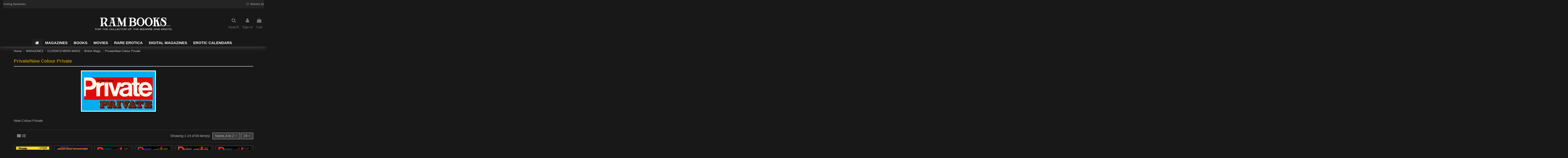

--- FILE ---
content_type: text/html; charset=utf-8
request_url: https://www.rambooks.com/magazines/classics-mens-mags/british-magazines/privatenew-colour-private/
body_size: 20949
content:
<!doctype html>
<html lang="en">

<head>
    
        
  <meta charset="utf-8">


  <meta http-equiv="x-ua-compatible" content="ie=edge">



  


  
  



  <title>New Colour Private</title>
  
    
  
  
    <link rel="preconnect" href="https://fonts.googleapis.com">
<link rel="preconnect" href="https://fonts.gstatic.com" crossorigin>

  
  <meta name="description" content="New Colour Private">
  <meta name="keywords" content="new colour private">
    
    

  
      

  
      

 


   


  

  
     


  
    
                
                            
        <link rel="next" href="?page=2">  



    <meta property="og:title" content="New Colour Private"/>
    <meta property="og:url" content="https://www.rambooks.com/magazines/classics-mens-mags/british-magazines/privatenew-colour-private/"/>
    <meta property="og:site_name" content="Rambooks"/>
    <meta property="og:description" content="New Colour Private">
    <meta property="og:type" content="website">


            <meta property="og:image" content="https://www.rambooks.com/c/30272-category_default/privatenew-colour-private.jpg">
        <meta property="og:image:width" content="1003">
        <meta property="og:image:height" content="200">
    





      <meta name="viewport" content="width=device-width, initial-scale=1">
  




  <link rel="icon" type="image/vnd.microsoft.icon" href="/img/favicon.ico?1722448183">
  <link rel="shortcut icon" type="image/x-icon" href="/img/favicon.ico?1722448183">
    




    <link rel="stylesheet" href="https://www.rambooks.com/themes/warehousechild/assets/cache/theme-a3500c292.css" type="text/css" media="all">




<link rel="preload" as="font"
      href="https://www.rambooks.com/themes/warehouse/assets/css/font-awesome/fonts/fontawesome-webfont.woff?v=4.7.0"
      type="font/woff" crossorigin="anonymous">
<link rel="preload" as="font"
      href="https://www.rambooks.com/themes/warehouse/assets/css/font-awesome/fonts/fontawesome-webfont.woff2?v=4.7.0"
      type="font/woff2" crossorigin="anonymous">


<link  rel="preload stylesheet"  as="style" href="https://www.rambooks.com/themes/warehouse/assets/css/font-awesome/css/font-awesome-preload.css"
       type="text/css" crossorigin="anonymous">





  

  <script>
        var elementorFrontendConfig = {"isEditMode":"","stretchedSectionContainer":"","instagramToken":false,"is_rtl":false,"ajax_csfr_token_url":"https:\/\/www.rambooks.com\/module\/iqitelementor\/Actions?process=handleCsfrToken&ajax=1"};
        var iqitTheme = {"rm_sticky":"0","rm_breakpoint":0,"op_preloader":"0","cart_style":"floating","cart_confirmation":"open","h_layout":"3","f_fixed":"","f_layout":"1","h_absolute":"0","h_sticky":"menu","hw_width":"fullwidth","mm_content":"desktop","hm_submenu_width":"fullwidth-background","h_search_type":"box","pl_lazyload":true,"pl_infinity":true,"pl_rollover":true,"pl_crsl_autoplay":false,"pl_slider_ld":6,"pl_slider_d":5,"pl_slider_t":4,"pl_slider_p":2,"pp_thumbs":"bottom","pp_zoom":"none","pp_image_layout":"carousel","pp_tabs":"tabha","pl_grid_qty":false};
        var iqitcountdown_days = "d.";
        var iqitextendedproduct = {"speed":"70","hook":"modal"};
        var iqitfdc_from = 0;
        var iqitmegamenu = {"sticky":"false","containerSelector":"#wrapper > .container"};
        var iqitwishlist = {"nbProducts":0};
        var prestashop = {"cart":{"products":[],"totals":{"total":{"type":"total","label":"Total","amount":0,"value":"\u00a30.00"},"total_including_tax":{"type":"total","label":"Total (tax incl.)","amount":0,"value":"\u00a30.00"},"total_excluding_tax":{"type":"total","label":"Total (tax excl.)","amount":0,"value":"\u00a30.00"}},"subtotals":{"products":{"type":"products","label":"Subtotal","amount":0,"value":"\u00a30.00"},"discounts":null,"shipping":{"type":"shipping","label":"Shipping","amount":0,"value":""},"tax":null},"products_count":0,"summary_string":"0 items","vouchers":{"allowed":1,"added":[]},"discounts":[],"minimalPurchase":0,"minimalPurchaseRequired":""},"currency":{"id":1,"name":"British Pound","iso_code":"GBP","iso_code_num":"826","sign":"\u00a3"},"customer":{"lastname":null,"firstname":null,"email":null,"birthday":null,"newsletter":null,"newsletter_date_add":null,"optin":null,"website":null,"company":null,"siret":null,"ape":null,"is_logged":false,"gender":{"type":null,"name":null},"addresses":[]},"country":{"id_zone":9,"id_currency":0,"call_prefix":44,"iso_code":"GB","active":"1","contains_states":"0","need_identification_number":"0","need_zip_code":"1","zip_code_format":"","display_tax_label":"1","name":"United Kingdom","id":17},"language":{"name":"English (English)","iso_code":"en","locale":"en-US","language_code":"en-us","active":"1","is_rtl":"0","date_format_lite":"d\/m\/Y","date_format_full":"d\/m\/Y H:i:s","id":1},"page":{"title":"","canonical":"https:\/\/www.rambooks.com\/magazines\/classics-mens-mags\/british-magazines\/privatenew-colour-private\/","meta":{"title":"New Colour Private","description":"New Colour Private","keywords":"new colour private","robots":"index"},"page_name":"category","body_classes":{"lang-en":true,"lang-rtl":false,"country-GB":true,"currency-GBP":true,"layout-full-width":true,"page-category":true,"tax-display-enabled":true,"page-customer-account":false,"category-id-30272":true,"category-Private\/New Colour Private":true,"category-id-parent-57":true,"category-depth-level-5":true},"admin_notifications":[],"password-policy":{"feedbacks":{"0":"Very weak","1":"Weak","2":"Average","3":"Strong","4":"Very strong","Straight rows of keys are easy to guess":"Straight rows of keys are easy to guess","Short keyboard patterns are easy to guess":"Short keyboard patterns are easy to guess","Use a longer keyboard pattern with more turns":"Use a longer keyboard pattern with more turns","Repeats like \"aaa\" are easy to guess":"Repeats like \"aaa\" are easy to guess","Repeats like \"abcabcabc\" are only slightly harder to guess than \"abc\"":"Repeats like \"abcabcabc\" are only slightly harder to guess than \"abc\"","Sequences like abc or 6543 are easy to guess":"Sequences like \"abc\" or \"6543\" are easy to guess.","Recent years are easy to guess":"Recent years are easy to guess","Dates are often easy to guess":"Dates are often easy to guess","This is a top-10 common password":"This is a top-10 common password","This is a top-100 common password":"This is a top-100 common password","This is a very common password":"This is a very common password","This is similar to a commonly used password":"This is similar to a commonly used password","A word by itself is easy to guess":"A word by itself is easy to guess","Names and surnames by themselves are easy to guess":"Names and surnames by themselves are easy to guess","Common names and surnames are easy to guess":"Common names and surnames are easy to guess","Use a few words, avoid common phrases":"Use a few words, avoid common phrases","No need for symbols, digits, or uppercase letters":"No need for symbols, digits, or uppercase letters","Avoid repeated words and characters":"Avoid repeated words and characters","Avoid sequences":"Avoid sequences","Avoid recent years":"Avoid recent years","Avoid years that are associated with you":"Avoid years that are associated with you","Avoid dates and years that are associated with you":"Avoid dates and years that are associated with you","Capitalization doesn't help very much":"Capitalization doesn't help very much","All-uppercase is almost as easy to guess as all-lowercase":"All-uppercase is almost as easy to guess as all-lowercase","Reversed words aren't much harder to guess":"Reversed words aren't much harder to guess","Predictable substitutions like '@' instead of 'a' don't help very much":"Predictable substitutions like \"@\" instead of \"a\" don't help very much.","Add another word or two. Uncommon words are better.":"Add another word or two. Uncommon words are better."}}},"shop":{"name":"Rambooks","logo":"https:\/\/www.rambooks.com\/img\/logo-1722448183.jpg","stores_icon":"https:\/\/www.rambooks.com\/img\/logo_stores.png","favicon":"\/img\/favicon.ico"},"core_js_public_path":"\/themes\/","urls":{"base_url":"https:\/\/www.rambooks.com\/","current_url":"https:\/\/www.rambooks.com\/magazines\/classics-mens-mags\/british-magazines\/privatenew-colour-private\/","shop_domain_url":"https:\/\/www.rambooks.com","img_ps_url":"https:\/\/www.rambooks.com\/img\/","img_cat_url":"https:\/\/www.rambooks.com\/img\/c\/","img_lang_url":"https:\/\/www.rambooks.com\/img\/l\/","img_prod_url":"https:\/\/www.rambooks.com\/img\/p\/","img_manu_url":"https:\/\/www.rambooks.com\/img\/m\/","img_sup_url":"https:\/\/www.rambooks.com\/img\/su\/","img_ship_url":"https:\/\/www.rambooks.com\/img\/s\/","img_store_url":"https:\/\/www.rambooks.com\/img\/st\/","img_col_url":"https:\/\/www.rambooks.com\/img\/co\/","img_url":"https:\/\/www.rambooks.com\/themes\/warehouse\/assets\/img\/","css_url":"https:\/\/www.rambooks.com\/themes\/warehouse\/assets\/css\/","js_url":"https:\/\/www.rambooks.com\/themes\/warehouse\/assets\/js\/","pic_url":"https:\/\/www.rambooks.com\/upload\/","theme_assets":"https:\/\/www.rambooks.com\/themes\/warehouse\/assets\/","theme_dir":"https:\/\/www.rambooks.com\/themes\/warehousechild\/","child_theme_assets":"https:\/\/www.rambooks.com\/themes\/warehousechild\/assets\/","child_img_url":"https:\/\/www.rambooks.com\/themes\/warehousechild\/assets\/img\/","child_css_url":"https:\/\/www.rambooks.com\/themes\/warehousechild\/assets\/css\/","child_js_url":"https:\/\/www.rambooks.com\/themes\/warehousechild\/assets\/js\/","pages":{"address":"https:\/\/www.rambooks.com\/address","addresses":"https:\/\/www.rambooks.com\/addresses","authentication":"https:\/\/www.rambooks.com\/login","manufacturer":"https:\/\/www.rambooks.com\/brands","cart":"https:\/\/www.rambooks.com\/cart","category":"https:\/\/www.rambooks.com\/index.php?controller=category","cms":"https:\/\/www.rambooks.com\/index.php?controller=cms","contact":"https:\/\/www.rambooks.com\/contact-us","discount":"https:\/\/www.rambooks.com\/discount","guest_tracking":"https:\/\/www.rambooks.com\/guest-tracking","history":"https:\/\/www.rambooks.com\/order-history","identity":"https:\/\/www.rambooks.com\/identity","index":"https:\/\/www.rambooks.com\/","my_account":"https:\/\/www.rambooks.com\/my-account","order_confirmation":"https:\/\/www.rambooks.com\/order-confirmation","order_detail":"https:\/\/www.rambooks.com\/index.php?controller=order-detail","order_follow":"https:\/\/www.rambooks.com\/order-follow","order":"https:\/\/www.rambooks.com\/order","order_return":"https:\/\/www.rambooks.com\/index.php?controller=order-return","order_slip":"https:\/\/www.rambooks.com\/credit-slip","pagenotfound":"https:\/\/www.rambooks.com\/page-not-found","password":"https:\/\/www.rambooks.com\/password-recovery","pdf_invoice":"https:\/\/www.rambooks.com\/index.php?controller=pdf-invoice","pdf_order_return":"https:\/\/www.rambooks.com\/index.php?controller=pdf-order-return","pdf_order_slip":"https:\/\/www.rambooks.com\/index.php?controller=pdf-order-slip","prices_drop":"https:\/\/www.rambooks.com\/prices-drop","product":"https:\/\/www.rambooks.com\/index.php?controller=product","registration":"https:\/\/www.rambooks.com\/index.php?controller=registration","search":"https:\/\/www.rambooks.com\/search","sitemap":"https:\/\/www.rambooks.com\/sitemap","stores":"https:\/\/www.rambooks.com\/stores","supplier":"https:\/\/www.rambooks.com\/supplier","new_products":"https:\/\/www.rambooks.com\/new-products","brands":"https:\/\/www.rambooks.com\/brands","register":"https:\/\/www.rambooks.com\/index.php?controller=registration","order_login":"https:\/\/www.rambooks.com\/order?login=1"},"alternative_langs":[],"actions":{"logout":"https:\/\/www.rambooks.com\/?mylogout="},"no_picture_image":{"bySize":{"cart_default":{"url":"https:\/\/www.rambooks.com\/img\/p\/en-default-cart_default.jpg","width":125,"height":162},"medium_default":{"url":"https:\/\/www.rambooks.com\/img\/p\/en-default-medium_default.jpg","width":359,"height":198},"small_default":{"url":"https:\/\/www.rambooks.com\/img\/p\/en-default-small_default.jpg","width":359,"height":198},"home_default":{"url":"https:\/\/www.rambooks.com\/img\/p\/en-default-home_default.jpg","width":236,"height":305},"large_default":{"url":"https:\/\/www.rambooks.com\/img\/p\/en-default-large_default.jpg","width":381,"height":492},"thickbox_default":{"url":"https:\/\/www.rambooks.com\/img\/p\/en-default-thickbox_default.jpg","width":490,"height":625}},"small":{"url":"https:\/\/www.rambooks.com\/img\/p\/en-default-cart_default.jpg","width":125,"height":162},"medium":{"url":"https:\/\/www.rambooks.com\/img\/p\/en-default-home_default.jpg","width":236,"height":305},"large":{"url":"https:\/\/www.rambooks.com\/img\/p\/en-default-thickbox_default.jpg","width":490,"height":625},"legend":""}},"configuration":{"display_taxes_label":true,"display_prices_tax_incl":true,"is_catalog":false,"show_prices":true,"opt_in":{"partner":false},"quantity_discount":{"type":"discount","label":"Unit discount"},"voucher_enabled":1,"return_enabled":0},"field_required":[],"breadcrumb":{"links":[{"title":"Home","url":"https:\/\/www.rambooks.com\/"},{"title":"MAGAZINES","url":"https:\/\/www.rambooks.com\/magazines\/"},{"title":"CLASSICS MENS MAGS","url":"https:\/\/www.rambooks.com\/magazines\/classics-mens-mags\/"},{"title":"British Mags","url":"https:\/\/www.rambooks.com\/magazines\/classics-mens-mags\/british-magazines\/"},{"title":"Private\/New Colour Private","url":"https:\/\/www.rambooks.com\/magazines\/classics-mens-mags\/british-magazines\/privatenew-colour-private\/"}],"count":5},"link":{"protocol_link":"https:\/\/","protocol_content":"https:\/\/"},"time":1768887040,"static_token":"a24d04d7f57cf69a44b6db43d92462ec","token":"33f9898699aade04b9397919183b8b52","debug":false};
        var prestashopFacebookAjaxController = "https:\/\/www.rambooks.com\/module\/ps_facebook\/Ajax";
      </script>



  <!-- arseopro canonical -->
    <link rel="canonical" href="https://www.rambooks.com/magazines/classics-mens-mags/british-magazines/privatenew-colour-private/" />

                <link rel="next" href="https://www.rambooks.com/magazines/classics-mens-mags/british-magazines/privatenew-colour-private/?page=1" />
    <!-- /arseopro canonical -->



















    
    
    </head>

<body id="category" class="lang-en country-gb currency-gbp layout-full-width page-category tax-display-enabled category-id-30272 category-private-new-colour-private category-id-parent-57 category-depth-level-5 body-desktop-header-style-w-3">


    




    


<main id="main-page-content"  >
    
            

    <header id="header" class="desktop-header-style-w-3">
        
            
  <div class="header-banner">
    
  </div>




            <div class="container">
        <nav class="header-nav">
    
        <div class="row justify-content-between">
            <div class="col col-auto col-md left-nav">
                                            <div class="block-iqitlinksmanager block-iqitlinksmanager-2 block-links-inline d-inline-block">
            <ul>
                                                            <li>
                            <a
                                    href="https://www.rambooks.com/content/visiting-rambooks.html"
                                    title=""                                                                >
                                Visiting Rambooks
                            </a>
                        </li>
                                                </ul>
        </div>
    
            </div>
            <div class="col col-auto center-nav text-center">
                
             </div>
            <div class="col col-auto col-md right-nav text-right">
                <div class="d-inline-block">
    <a href="//www.rambooks.com/module/iqitwishlist/view">
        <i class="fa fa-heart-o fa-fw" aria-hidden="true"></i> Wishlist (<span
                id="iqitwishlist-nb"></span>)
    </a>
</div>

             </div>
        </div>

                        </nav>
            </div>
        



<div id="desktop-header" class="desktop-header-style-3">
    
            
<div class="header-top">
    <div id="desktop-header-container" class="container">
        <div class="row align-items-center">
                            <div class="col col-header-left">
                                        
                </div>
                <div class="col col-header-center text-center">
                    <div id="desktop_logo">
                        
  <a href="https://www.rambooks.com/">
    <img class="logo img-fluid"
         src="https://www.rambooks.com/img/logo-1722448183.jpg"
                  alt="Rambooks"
         width="980"
         height="213"
    >
  </a>

                    </div>
                    
                </div>
                        <div class="col  col-header-right">
                <div class="row no-gutters justify-content-end">
                                            <div id="header-search-btn" class="col col-auto header-btn-w header-search-btn-w">
    <a data-toggle="dropdown" id="header-search-btn-drop"  class="header-btn header-search-btn" data-display="static">
        <i class="fa fa-search fa-fw icon" aria-hidden="true"></i>
        <span class="title">Search</span>
    </a>
            <div class="dropdown-content dropdown-menu dropdown-search">
            
<!-- Block search module TOP -->
<div id="search_widget" class="search-widget" data-search-controller-url="https://www.rambooks.com/module/iqitsearch/searchiqit">
    <form method="get" action="https://www.rambooks.com/module/iqitsearch/searchiqit">
        <div class="input-group">
            <input type="text" name="s" value="" data-all-text="Show all results"
                   data-blog-text="Blog post"
                   data-product-text="Product"
                   data-brands-text="Brand"
                   autocomplete="off" autocorrect="off" autocapitalize="off" spellcheck="false"
                   placeholder="Search our catalog" class="form-control form-search-control" />
            <button type="submit" class="search-btn">
                <i class="fa fa-search"></i>
            </button>
        </div>
    </form>
</div>
<!-- /Block search module TOP -->

        </div>
    </div>
                    
                    
                                            <div id="header-user-btn" class="col col-auto header-btn-w header-user-btn-w">
            <a href="https://www.rambooks.com/login?back=https%3A%2F%2Fwww.rambooks.com%2Fmagazines%2Fclassics-mens-mags%2Fbritish-magazines%2Fprivatenew-colour-private%2F"
           title="Log in to your customer account"
           rel="nofollow" class="header-btn header-user-btn">
            <i class="fa fa-user fa-fw icon" aria-hidden="true"></i>
            <span class="title">Sign in</span>
        </a>
    </div>









                                        

                    

                                            
                                                    <div id="ps-shoppingcart-wrapper" class="col col-auto">
    <div id="ps-shoppingcart"
         class="header-btn-w header-cart-btn-w ps-shoppingcart dropdown">
         <div id="blockcart" class="blockcart cart-preview"
         data-refresh-url="//www.rambooks.com/module/ps_shoppingcart/ajax">
        <a id="cart-toogle" class="cart-toogle header-btn header-cart-btn" data-toggle="dropdown" data-display="static">
            <i class="fa fa-shopping-bag fa-fw icon" aria-hidden="true"><span class="cart-products-count-btn  d-none">0</span></i>
            <span class="info-wrapper">
            <span class="title">Cart</span>
            <span class="cart-toggle-details">
            <span class="text-faded cart-separator"> / </span>
                            Empty
                        </span>
            </span>
        </a>
        <div id="_desktop_blockcart-content" class="dropdown-menu-custom dropdown-menu">
    <div id="blockcart-content" class="blockcart-content" >
        <div class="cart-title">
            <span class="modal-title">Shopping Cart</span>
            <button type="button" id="js-cart-close" class="close">
                <span>×</span>
            </button>
            <hr>
        </div>
                    <span class="no-items">There are no more items in your cart</span>
            </div>
</div> </div>




    </div>
</div>
                                                
                                    </div>
                
            </div>
            <div class="col-12">
                <div class="row">
                    
                </div>
            </div>
        </div>
    </div>
</div>
<div class="container iqit-megamenu-container"><div id="iqitmegamenu-wrapper" class="iqitmegamenu-wrapper iqitmegamenu-all">
	<div class="container container-iqitmegamenu">
		<div id="iqitmegamenu-horizontal" class="iqitmegamenu  clearfix" role="navigation">

						
			<nav id="cbp-hrmenu" class="cbp-hrmenu cbp-horizontal cbp-hrsub-narrow">
				<ul>
											<li id="cbp-hrmenu-tab-5"
							class="cbp-hrmenu-tab cbp-hrmenu-tab-5 cbp-onlyicon ">
							<a href="https://www.rambooks.com/" class="nav-link" 
										>
										

										<span class="cbp-tab-title"> <i
												class="icon fa fa-home cbp-mainlink-icon"></i>
											</span>
																			</a>
																</li>
												<li id="cbp-hrmenu-tab-13"
							class="cbp-hrmenu-tab cbp-hrmenu-tab-13  cbp-has-submeu">
							<a href="https://www.rambooks.com/magazines/" class="nav-link" 
										>
										

										<span class="cbp-tab-title">
											MAGAZINES											<i class="fa fa-angle-down cbp-submenu-aindicator"></i></span>
																			</a>
																			<div class="cbp-hrsub col-4">
											<div class="cbp-hrsub-inner">
												<div class="container iqitmegamenu-submenu-container">
													
																																													




<div class="row menu_row menu-element  first_rows menu-element-id-1">
                

                                                




    <div class="col-12 cbp-menu-column cbp-menu-element menu-element-id-5 ">
        <div class="cbp-menu-column-inner">
                        
                
                
                    
                                                    <div class="row cbp-categories-row">
                                                                                                            <div class="col-12">
                                            <div class="cbp-category-link-w"><a href="https://www.rambooks.com/magazines/"
                                                                                class="cbp-column-title nav-link cbp-category-title">MAGAZINES</a>
                                                                                                                                                    
    <ul class="cbp-links cbp-category-tree"><li ><div class="cbp-category-link-w"><a href="https://www.rambooks.com/magazines/monthly-magazines/">MONTHLY MAGAZINES</a></div></li><li ><div class="cbp-category-link-w"><a href="https://www.rambooks.com/magazines/classics-mens-mags/">CLASSICS MENS MAGS</a></div></li><li ><div class="cbp-category-link-w"><a href="https://www.rambooks.com/magazines/1950s60s-glamour/">1950s/60s GLAMOUR</a></div></li><li ><div class="cbp-category-link-w"><a href="https://www.rambooks.com/magazines/1950s60s-fetish/">1950s/60s FETISH</a></div></li><li ><div class="cbp-category-link-w"><a href="https://www.rambooks.com/magazines/60s-70s-80s-porn/">60s 70s 80s PORN</a></div></li><li ><div class="cbp-category-link-w"><a href="https://www.rambooks.com/magazines/xxx-hardcore/">XXX HARDCORE</a></div></li><li ><div class="cbp-category-link-w"><a href="https://www.rambooks.com/magazines/big-and-busty/">BIG and BUSTY</a></div></li><li ><div class="cbp-category-link-w"><a href="https://www.rambooks.com/magazines/lesbiana/">LESBIANA</a></div></li><li ><div class="cbp-category-link-w"><a href="https://www.rambooks.com/magazines/model-celebrities/">MODEL CELEBRIIES</a></div></li><li ><div class="cbp-category-link-w"><a href="https://www.rambooks.com/magazines/afro-american/">AFRO AMERICAN</a></div></li><li ><div class="cbp-category-link-w"><a href="https://www.rambooks.com/magazines/bondage/">BONDAGE</a></div></li><li ><div class="cbp-category-link-w"><a href="https://www.rambooks.com/magazines/spanking-magazines/">SPANKING Magazines</a></div></li><li ><div class="cbp-category-link-w"><a href="https://www.rambooks.com/magazines/rubber/">RUBBER</a></div></li><li ><div class="cbp-category-link-w"><a href="https://www.rambooks.com/magazines/bdsm/">BDSM</a></div></li><li ><div class="cbp-category-link-w"><a href="https://www.rambooks.com/magazines/fetish-magazine/">FETISH Magazine</a></div></li><li ><div class="cbp-category-link-w"><a href="https://www.rambooks.com/magazines/female-domination/">FEMALE DOMINATION</a></div></li><li ><div class="cbp-category-link-w"><a href="https://www.rambooks.com/magazines/legs-and-heels/">LEGS and HEELS</a></div></li><li ><div class="cbp-category-link-w"><a href="https://www.rambooks.com/magazines/mature-and-milf/">MATURE and MILF</a></div></li><li ><div class="cbp-category-link-w"><a href="https://www.rambooks.com/magazines/body-art/">BODY ART</a></div></li><li ><div class="cbp-category-link-w"><a href="https://www.rambooks.com/magazines/women-wrestling/">WOMEN WRESTLING</a></div></li><li ><div class="cbp-category-link-w"><a href="https://www.rambooks.com/magazines/asian/">ASIAN</a></div></li><li ><div class="cbp-category-link-w"><a href="https://www.rambooks.com/magazines/gay-mags/">GAY Mags</a></div></li><li ><div class="cbp-category-link-w"><a href="https://www.rambooks.com/magazines/adult-comics/">ADULT COMICS</a></div></li><li ><div class="cbp-category-link-w"><a href="https://www.rambooks.com/magazines/tvs-tss-tgs/">TVs TSs TGs</a></div></li></ul>

                                                                                            </div>
                                        </div>
                                                                                                </div>
                                            
                
            

                                                




<div class="row menu_row menu-element  menu-element-id-6">
                

            
                </div>
                            
            </div>    </div>
                            
                </div>
																													
																									</div>
											</div>
										</div>
																</li>
												<li id="cbp-hrmenu-tab-6"
							class="cbp-hrmenu-tab cbp-hrmenu-tab-6  cbp-has-submeu">
							<a href="https://www.rambooks.com/booksbooklets/" class="nav-link" 
										>
										

										<span class="cbp-tab-title">
											BOOKS											<i class="fa fa-angle-down cbp-submenu-aindicator"></i></span>
																			</a>
																			<div class="cbp-hrsub col-4">
											<div class="cbp-hrsub-inner">
												<div class="container iqitmegamenu-submenu-container">
													
																																													




<div class="row menu_row menu-element  first_rows menu-element-id-1">
                

                                                




    <div class="col-12 cbp-menu-column cbp-menu-element menu-element-id-2 ">
        <div class="cbp-menu-column-inner">
                        
                
                
                    
                                                    <div class="row cbp-categories-row">
                                                                                                            <div class="col-12">
                                            <div class="cbp-category-link-w"><a href="https://www.rambooks.com/booksbooklets/"
                                                                                class="cbp-column-title nav-link cbp-category-title">BOOKS/BOOKLETS</a>
                                                                                                                                                    
    <ul class="cbp-links cbp-category-tree"><li ><div class="cbp-category-link-w"><a href="https://www.rambooks.com/booksbooklets/erotic-and-nude-photography/">EROTIC and NUDE PHOTOGRAPHY</a></div></li><li ><div class="cbp-category-link-w"><a href="https://www.rambooks.com/booksbooklets/glamour-and-film-stars/">GLAMOUR and FILM STARS</a></div></li><li ><div class="cbp-category-link-w"><a href="https://www.rambooks.com/booksbooklets/erotic-art/">EROTIC ART</a></div></li><li ><div class="cbp-category-link-w"><a href="https://www.rambooks.com/booksbooklets/books-of-love/">BOOKS OF LOVE</a></div></li><li ><div class="cbp-category-link-w"><a href="https://www.rambooks.com/booksbooklets/fetish-fiction/">FETISH FICTION</a></div></li><li ><div class="cbp-category-link-w"><a href="https://www.rambooks.com/booksbooklets/erotic-fiction/">EROTIC FICTION</a></div></li><li ><div class="cbp-category-link-w"><a href="https://www.rambooks.com/booksbooklets/gay-erotica-books/">GAY EROTICA BOOKS</a></div></li><li ><div class="cbp-category-link-w"><a href="https://www.rambooks.com/booksbooklets/trans-fiction/">TRANS FICTION</a></div></li><li ><div class="cbp-category-link-w"><a href="https://www.rambooks.com/booksbooklets/the-erotic-print-society/">The Erotic Print Society</a></div></li><li ><div class="cbp-category-link-w"><a href="https://www.rambooks.com/booksbooklets/non-fiction/">NON-FICTION</a></div></li><li ><div class="cbp-category-link-w"><a href="https://www.rambooks.com/booksbooklets/soho-typescripts/">SOHO Typescripts</a></div></li><li ><div class="cbp-category-link-w"><a href="https://www.rambooks.com/booksbooklets/fetish-photography/">FETISH PHOTOGRAPHY</a></div></li><li ><div class="cbp-category-link-w"><a href="https://www.rambooks.com/booksbooklets/photo-readers/">PHOTO READERS</a></div></li></ul>

                                                                                            </div>
                                        </div>
                                                                                                </div>
                                            
                
            

            
            </div>    </div>
                            
                </div>
																													
																									</div>
											</div>
										</div>
																</li>
												<li id="cbp-hrmenu-tab-8"
							class="cbp-hrmenu-tab cbp-hrmenu-tab-8  cbp-has-submeu">
							<a href="https://www.rambooks.com/movies/" class="nav-link" 
										>
										

										<span class="cbp-tab-title">
											MOVIES											<i class="fa fa-angle-down cbp-submenu-aindicator"></i></span>
																			</a>
																			<div class="cbp-hrsub col-3">
											<div class="cbp-hrsub-inner">
												<div class="container iqitmegamenu-submenu-container">
													
																																													




<div class="row menu_row menu-element  first_rows menu-element-id-1">
                

                                                




    <div class="col-12 cbp-menu-column cbp-menu-element menu-element-id-2 ">
        <div class="cbp-menu-column-inner">
                        
                
                
                    
                                                    <div class="row cbp-categories-row">
                                                                                                            <div class="col-12">
                                            <div class="cbp-category-link-w"><a href="https://www.rambooks.com/movies/"
                                                                                class="cbp-column-title nav-link cbp-category-title">MOVIES</a>
                                                                                                                                                    
    <ul class="cbp-links cbp-category-tree"><li ><div class="cbp-category-link-w"><a href="https://www.rambooks.com/movies/vhs-films/">VHS FILMS</a></div></li><li ><div class="cbp-category-link-w"><a href="https://www.rambooks.com/movies/8mm-cine-films/">8mm CINE FILMS</a></div></li><li ><div class="cbp-category-link-w"><a href="https://www.rambooks.com/movies/dvd-s-movies/">DVD&#039;s MOVIES</a></div></li></ul>

                                                                                            </div>
                                        </div>
                                                                                                </div>
                                            
                
            

            
            </div>    </div>
                            
                </div>
																													
																									</div>
											</div>
										</div>
																</li>
												<li id="cbp-hrmenu-tab-11"
							class="cbp-hrmenu-tab cbp-hrmenu-tab-11  cbp-has-submeu">
							<a href="https://www.rambooks.com/rare-erotica/" class="nav-link" 
										>
										

										<span class="cbp-tab-title">
											RARE EROTICA											<i class="fa fa-angle-down cbp-submenu-aindicator"></i></span>
																			</a>
																			<div class="cbp-hrsub col-3">
											<div class="cbp-hrsub-inner">
												<div class="container iqitmegamenu-submenu-container">
													
																																													




<div class="row menu_row menu-element  first_rows menu-element-id-1">
                

                                                




    <div class="col-12 cbp-menu-column cbp-menu-element menu-element-id-2 ">
        <div class="cbp-menu-column-inner">
                        
                
                
                    
                                                    <div class="row cbp-categories-row">
                                                                                                            <div class="col-12">
                                            <div class="cbp-category-link-w"><a href="https://www.rambooks.com/rare-erotica/"
                                                                                class="cbp-column-title nav-link cbp-category-title">RARE EROTICA</a>
                                                                                                                                            </div>
                                        </div>
                                                                                                </div>
                                            
                
            

            
            </div>    </div>
                            
                </div>
																													
																									</div>
											</div>
										</div>
																</li>
												<li id="cbp-hrmenu-tab-9"
							class="cbp-hrmenu-tab cbp-hrmenu-tab-9  cbp-has-submeu">
							<a href="https://www.rambooks.com/digital-magazines/" class="nav-link" 
										>
										

										<span class="cbp-tab-title">
											DIGITAL MAGAZINES											<i class="fa fa-angle-down cbp-submenu-aindicator"></i></span>
																			</a>
																			<div class="cbp-hrsub col-4">
											<div class="cbp-hrsub-inner">
												<div class="container iqitmegamenu-submenu-container">
													
																																													




<div class="row menu_row menu-element  first_rows menu-element-id-1">
                

                                                




    <div class="col-12 cbp-menu-column cbp-menu-element menu-element-id-2 ">
        <div class="cbp-menu-column-inner">
                        
                
                
                    
                                                    <div class="row cbp-categories-row">
                                                                                                            <div class="col-12">
                                            <div class="cbp-category-link-w"><a href="https://www.rambooks.com/digital-magazines/"
                                                                                class="cbp-column-title nav-link cbp-category-title">DIGITAL MAGAZINES</a>
                                                                                                                                                    
    <ul class="cbp-links cbp-category-tree"><li ><div class="cbp-category-link-w"><a href="https://www.rambooks.com/digital-magazines/big-and-busty-digital/">Big and Busty Digital</a></div></li><li ><div class="cbp-category-link-w"><a href="https://www.rambooks.com/digital-magazines/digital-glamour-editions/">Digital Glamour editions</a></div></li><li ><div class="cbp-category-link-w"><a href="https://www.rambooks.com/digital-magazines/vintage-digital-porno/">Vintage Digital Porno</a></div></li><li ><div class="cbp-category-link-w"><a href="https://www.rambooks.com/digital-magazines/femdom-digital/">FEMDOM Digital</a></div></li><li ><div class="cbp-category-link-w"><a href="https://www.rambooks.com/digital-magazines/spanking-digital-editions/">SPANKING DIGITAL editions</a></div></li><li ><div class="cbp-category-link-w"><a href="https://www.rambooks.com/digital-magazines/rubber-digital-edition/">Rubber Digital Edition</a></div></li></ul>

                                                                                            </div>
                                        </div>
                                                                                                </div>
                                            
                
            

            
            </div>    </div>
                            
                </div>
																													
																									</div>
											</div>
										</div>
																</li>
												<li id="cbp-hrmenu-tab-10"
							class="cbp-hrmenu-tab cbp-hrmenu-tab-10  cbp-has-submeu">
							<a href="https://www.rambooks.com/erotic-calendars/" class="nav-link" 
										>
										

										<span class="cbp-tab-title">
											EROTIC CALENDARS											<i class="fa fa-angle-down cbp-submenu-aindicator"></i></span>
																			</a>
																			<div class="cbp-hrsub col-3">
											<div class="cbp-hrsub-inner">
												<div class="container iqitmegamenu-submenu-container">
													
																																													




<div class="row menu_row menu-element  first_rows menu-element-id-1">
                

                                                




    <div class="col-12 cbp-menu-column cbp-menu-element menu-element-id-2 ">
        <div class="cbp-menu-column-inner">
                        
                
                
                    
                                                    <div class="row cbp-categories-row">
                                                                                                            <div class="col-12">
                                            <div class="cbp-category-link-w"><a href="https://www.rambooks.com/erotic-calendars/"
                                                                                class="cbp-column-title nav-link cbp-category-title">EROTIC CALENDARS</a>
                                                                                                                                                    
    <ul class="cbp-links cbp-category-tree"><li ><div class="cbp-category-link-w"><a href="https://www.rambooks.com/erotic-calendars/coming-soon/">Coming Soon!</a></div></li></ul>

                                                                                            </div>
                                        </div>
                                                                                                </div>
                                            
                
            

            
            </div>    </div>
                            
                </div>
																													
																									</div>
											</div>
										</div>
																</li>
											</ul>
				</nav>
			</div>
		</div>
		<div id="sticky-cart-wrapper"></div>
	</div>

		<div id="_desktop_iqitmegamenu-mobile">
		<div id="iqitmegamenu-mobile"
			class="mobile-menu js-mobile-menu  h-100  d-flex flex-column">

			<div class="mm-panel__header  mobile-menu__header-wrapper px-2 py-2">
				<div class="mobile-menu__header js-mobile-menu__header">

					<button type="button" class="mobile-menu__back-btn js-mobile-menu__back-btn btn">
						<span aria-hidden="true" class="fa fa-angle-left  align-middle mr-4"></span>
						<span class="mobile-menu__title js-mobile-menu__title paragraph-p1 align-middle"></span>
					</button>
					
				</div>
				<button type="button" class="btn btn-icon mobile-menu__close js-mobile-menu__close" aria-label="Close"
					data-toggle="dropdown">
					<span aria-hidden="true" class="fa fa-times"></span>
				</button>
			</div>

			<div class="position-relative mobile-menu__content flex-grow-1 mx-c16 my-c24 ">
				<ul
					class="position-absolute h-100  w-100  m-0 mm-panel__scroller mobile-menu__scroller px-4 py-4">
					<li class="mobile-menu__above-content"></li>
						
		
																	<li
										class="d-flex align-items-center mobile-menu__tab mobile-menu__tab--id-5  js-mobile-menu__tab">
										<a class="flex-fill mobile-menu__link 
												
											 
																				" href="https://www.rambooks.com/"  >
											 
												<i class="icon fa fa-home mobile-menu__tab-icon"></i>
																						
											
											<span class="js-mobile-menu__tab-title">Home</span>

																					</a>
										
										
																														</li>
																	<li
										class="d-flex align-items-center mobile-menu__tab mobile-menu__tab--id-13  mobile-menu__tab--has-submenu js-mobile-menu__tab--has-submenu js-mobile-menu__tab">
										<a class="flex-fill mobile-menu__link 
												
											js-mobile-menu__link--has-submenu 
																				" href="https://www.rambooks.com/magazines/"  >
																						
											
											<span class="js-mobile-menu__tab-title">MAGAZINES</span>

																					</a>
																					<span class="mobile-menu__arrow js-mobile-menu__link--has-submenu">
												<i class="fa fa-angle-right expand-icon" aria-hidden="true"></i>
											</span>
										
										
																							<div class="mobile-menu__submenu mobile-menu__submenu--panel px-4 py-4 js-mobile-menu__submenu">
																											




    <div class="mobile-menu__row  mobile-menu__row--id-1">

            

                                    




        <div
            class="mobile-menu__column mobile-menu__column--id-5">
                
            
            
                
                                                                                                        <div class="cbp-category-link-w mobile-menu__column-categories">
                                    <a href="https://www.rambooks.com/magazines/" class="mobile-menu__column-title">MAGAZINES</a>
                                                                                                                
    <ul class="mobile-menu__links-list mobile-menu__links-list--lvl-1 "><li class="mobile-menu__links-list-li" ><a href="https://www.rambooks.com/magazines/monthly-magazines/" class="text-reset">MONTHLY MAGAZINES</a></li><li class="mobile-menu__links-list-li" ><a href="https://www.rambooks.com/magazines/classics-mens-mags/" class="text-reset">CLASSICS MENS MAGS</a></li><li class="mobile-menu__links-list-li" ><a href="https://www.rambooks.com/magazines/1950s60s-glamour/" class="text-reset">1950s/60s GLAMOUR</a></li><li class="mobile-menu__links-list-li" ><a href="https://www.rambooks.com/magazines/1950s60s-fetish/" class="text-reset">1950s/60s FETISH</a></li><li class="mobile-menu__links-list-li" ><a href="https://www.rambooks.com/magazines/60s-70s-80s-porn/" class="text-reset">60s 70s 80s PORN</a></li><li class="mobile-menu__links-list-li" ><a href="https://www.rambooks.com/magazines/xxx-hardcore/" class="text-reset">XXX HARDCORE</a></li><li class="mobile-menu__links-list-li" ><a href="https://www.rambooks.com/magazines/big-and-busty/" class="text-reset">BIG and BUSTY</a></li><li class="mobile-menu__links-list-li" ><a href="https://www.rambooks.com/magazines/lesbiana/" class="text-reset">LESBIANA</a></li><li class="mobile-menu__links-list-li" ><a href="https://www.rambooks.com/magazines/model-celebrities/" class="text-reset">MODEL CELEBRIIES</a></li><li class="mobile-menu__links-list-li" ><a href="https://www.rambooks.com/magazines/afro-american/" class="text-reset">AFRO AMERICAN</a></li><li class="mobile-menu__links-list-li" ><a href="https://www.rambooks.com/magazines/bondage/" class="text-reset">BONDAGE</a></li><li class="mobile-menu__links-list-li" ><a href="https://www.rambooks.com/magazines/spanking-magazines/" class="text-reset">SPANKING Magazines</a></li><li class="mobile-menu__links-list-li" ><a href="https://www.rambooks.com/magazines/rubber/" class="text-reset">RUBBER</a></li><li class="mobile-menu__links-list-li" ><a href="https://www.rambooks.com/magazines/bdsm/" class="text-reset">BDSM</a></li><li class="mobile-menu__links-list-li" ><a href="https://www.rambooks.com/magazines/fetish-magazine/" class="text-reset">FETISH Magazine</a></li><li class="mobile-menu__links-list-li" ><a href="https://www.rambooks.com/magazines/female-domination/" class="text-reset">FEMALE DOMINATION</a></li><li class="mobile-menu__links-list-li" ><a href="https://www.rambooks.com/magazines/legs-and-heels/" class="text-reset">LEGS and HEELS</a></li><li class="mobile-menu__links-list-li" ><a href="https://www.rambooks.com/magazines/mature-and-milf/" class="text-reset">MATURE and MILF</a></li><li class="mobile-menu__links-list-li" ><a href="https://www.rambooks.com/magazines/body-art/" class="text-reset">BODY ART</a></li><li class="mobile-menu__links-list-li" ><a href="https://www.rambooks.com/magazines/women-wrestling/" class="text-reset">WOMEN WRESTLING</a></li><li class="mobile-menu__links-list-li" ><a href="https://www.rambooks.com/magazines/asian/" class="text-reset">ASIAN</a></li><li class="mobile-menu__links-list-li" ><a href="https://www.rambooks.com/magazines/gay-mags/" class="text-reset">GAY Mags</a></li><li class="mobile-menu__links-list-li" ><a href="https://www.rambooks.com/magazines/adult-comics/" class="text-reset">ADULT COMICS</a></li><li class="mobile-menu__links-list-li" ><a href="https://www.rambooks.com/magazines/tvs-tss-tgs/" class="text-reset">TVs TSs TGs</a></li></ul>

                                                                    </div>

                                                    
                                    
            
        

                                    




    <div class="mobile-menu__row  mobile-menu__row--id-6">

            

        
        </div>                    
                </div>                    
        </div>																									</div>
																														</li>
																	<li
										class="d-flex align-items-center mobile-menu__tab mobile-menu__tab--id-6  mobile-menu__tab--has-submenu js-mobile-menu__tab--has-submenu js-mobile-menu__tab">
										<a class="flex-fill mobile-menu__link 
												
											js-mobile-menu__link--has-submenu 
																				" href="https://www.rambooks.com/booksbooklets/"  >
																						
											
											<span class="js-mobile-menu__tab-title">BOOKS</span>

																					</a>
																					<span class="mobile-menu__arrow js-mobile-menu__link--has-submenu">
												<i class="fa fa-angle-right expand-icon" aria-hidden="true"></i>
											</span>
										
										
																							<div class="mobile-menu__submenu mobile-menu__submenu--panel px-4 py-4 js-mobile-menu__submenu">
																											




    <div class="mobile-menu__row  mobile-menu__row--id-1">

            

                                    




        <div
            class="mobile-menu__column mobile-menu__column--id-2">
                
            
            
                
                                                                                                        <div class="cbp-category-link-w mobile-menu__column-categories">
                                    <a href="https://www.rambooks.com/booksbooklets/" class="mobile-menu__column-title">BOOKS/BOOKLETS</a>
                                                                                                                
    <ul class="mobile-menu__links-list mobile-menu__links-list--lvl-1 "><li class="mobile-menu__links-list-li" ><a href="https://www.rambooks.com/booksbooklets/erotic-and-nude-photography/" class="text-reset">EROTIC and NUDE PHOTOGRAPHY</a></li><li class="mobile-menu__links-list-li" ><a href="https://www.rambooks.com/booksbooklets/glamour-and-film-stars/" class="text-reset">GLAMOUR and FILM STARS</a></li><li class="mobile-menu__links-list-li" ><a href="https://www.rambooks.com/booksbooklets/erotic-art/" class="text-reset">EROTIC ART</a></li><li class="mobile-menu__links-list-li" ><a href="https://www.rambooks.com/booksbooklets/books-of-love/" class="text-reset">BOOKS OF LOVE</a></li><li class="mobile-menu__links-list-li" ><a href="https://www.rambooks.com/booksbooklets/fetish-fiction/" class="text-reset">FETISH FICTION</a></li><li class="mobile-menu__links-list-li" ><a href="https://www.rambooks.com/booksbooklets/erotic-fiction/" class="text-reset">EROTIC FICTION</a></li><li class="mobile-menu__links-list-li" ><a href="https://www.rambooks.com/booksbooklets/gay-erotica-books/" class="text-reset">GAY EROTICA BOOKS</a></li><li class="mobile-menu__links-list-li" ><a href="https://www.rambooks.com/booksbooklets/trans-fiction/" class="text-reset">TRANS FICTION</a></li><li class="mobile-menu__links-list-li" ><a href="https://www.rambooks.com/booksbooklets/the-erotic-print-society/" class="text-reset">The Erotic Print Society</a></li><li class="mobile-menu__links-list-li" ><a href="https://www.rambooks.com/booksbooklets/non-fiction/" class="text-reset">NON-FICTION</a></li><li class="mobile-menu__links-list-li" ><a href="https://www.rambooks.com/booksbooklets/soho-typescripts/" class="text-reset">SOHO Typescripts</a></li><li class="mobile-menu__links-list-li" ><a href="https://www.rambooks.com/booksbooklets/fetish-photography/" class="text-reset">FETISH PHOTOGRAPHY</a></li><li class="mobile-menu__links-list-li" ><a href="https://www.rambooks.com/booksbooklets/photo-readers/" class="text-reset">PHOTO READERS</a></li></ul>

                                                                    </div>

                                                    
                                    
            
        

        
                </div>                    
        </div>																									</div>
																														</li>
																	<li
										class="d-flex align-items-center mobile-menu__tab mobile-menu__tab--id-8  mobile-menu__tab--has-submenu js-mobile-menu__tab--has-submenu js-mobile-menu__tab">
										<a class="flex-fill mobile-menu__link 
												
											js-mobile-menu__link--has-submenu 
																				" href="https://www.rambooks.com/movies/"  >
																						
											
											<span class="js-mobile-menu__tab-title">MOVIES</span>

																					</a>
																					<span class="mobile-menu__arrow js-mobile-menu__link--has-submenu">
												<i class="fa fa-angle-right expand-icon" aria-hidden="true"></i>
											</span>
										
										
																							<div class="mobile-menu__submenu mobile-menu__submenu--panel px-4 py-4 js-mobile-menu__submenu">
																											




    <div class="mobile-menu__row  mobile-menu__row--id-1">

            

                                    




        <div
            class="mobile-menu__column mobile-menu__column--id-2">
                
            
            
                
                                                                                                        <div class="cbp-category-link-w mobile-menu__column-categories">
                                    <a href="https://www.rambooks.com/movies/" class="mobile-menu__column-title">MOVIES</a>
                                                                                                                
    <ul class="mobile-menu__links-list mobile-menu__links-list--lvl-1 "><li class="mobile-menu__links-list-li" ><a href="https://www.rambooks.com/movies/vhs-films/" class="text-reset">VHS FILMS</a></li><li class="mobile-menu__links-list-li" ><a href="https://www.rambooks.com/movies/8mm-cine-films/" class="text-reset">8mm CINE FILMS</a></li><li class="mobile-menu__links-list-li" ><a href="https://www.rambooks.com/movies/dvd-s-movies/" class="text-reset">DVD&#039;s MOVIES</a></li></ul>

                                                                    </div>

                                                    
                                    
            
        

        
                </div>                    
        </div>																									</div>
																														</li>
																	<li
										class="d-flex align-items-center mobile-menu__tab mobile-menu__tab--id-11  mobile-menu__tab--has-submenu js-mobile-menu__tab--has-submenu js-mobile-menu__tab">
										<a class="flex-fill mobile-menu__link 
												
											js-mobile-menu__link--has-submenu 
																				" href="https://www.rambooks.com/rare-erotica/"  >
																						
											
											<span class="js-mobile-menu__tab-title">RARE EROTICA</span>

																					</a>
																					<span class="mobile-menu__arrow js-mobile-menu__link--has-submenu">
												<i class="fa fa-angle-right expand-icon" aria-hidden="true"></i>
											</span>
										
										
																							<div class="mobile-menu__submenu mobile-menu__submenu--panel px-4 py-4 js-mobile-menu__submenu">
																											




    <div class="mobile-menu__row  mobile-menu__row--id-1">

            

                                    




        <div
            class="mobile-menu__column mobile-menu__column--id-2">
                
            
            
                
                                                                                                        <div class="cbp-category-link-w mobile-menu__column-categories">
                                    <a href="https://www.rambooks.com/rare-erotica/" class="mobile-menu__column-title">RARE EROTICA</a>
                                                                                                        </div>

                                                    
                                    
            
        

        
                </div>                    
        </div>																									</div>
																														</li>
																	<li
										class="d-flex align-items-center mobile-menu__tab mobile-menu__tab--id-9  mobile-menu__tab--has-submenu js-mobile-menu__tab--has-submenu js-mobile-menu__tab">
										<a class="flex-fill mobile-menu__link 
												
											js-mobile-menu__link--has-submenu 
																				" href="https://www.rambooks.com/digital-magazines/"  >
																						
											
											<span class="js-mobile-menu__tab-title">DIGITAL MAGAZINES</span>

																					</a>
																					<span class="mobile-menu__arrow js-mobile-menu__link--has-submenu">
												<i class="fa fa-angle-right expand-icon" aria-hidden="true"></i>
											</span>
										
										
																							<div class="mobile-menu__submenu mobile-menu__submenu--panel px-4 py-4 js-mobile-menu__submenu">
																											




    <div class="mobile-menu__row  mobile-menu__row--id-1">

            

                                    




        <div
            class="mobile-menu__column mobile-menu__column--id-2">
                
            
            
                
                                                                                                        <div class="cbp-category-link-w mobile-menu__column-categories">
                                    <a href="https://www.rambooks.com/digital-magazines/" class="mobile-menu__column-title">DIGITAL MAGAZINES</a>
                                                                                                                
    <ul class="mobile-menu__links-list mobile-menu__links-list--lvl-1 "><li class="mobile-menu__links-list-li" ><a href="https://www.rambooks.com/digital-magazines/big-and-busty-digital/" class="text-reset">Big and Busty Digital</a></li><li class="mobile-menu__links-list-li" ><a href="https://www.rambooks.com/digital-magazines/digital-glamour-editions/" class="text-reset">Digital Glamour editions</a></li><li class="mobile-menu__links-list-li" ><a href="https://www.rambooks.com/digital-magazines/vintage-digital-porno/" class="text-reset">Vintage Digital Porno</a></li><li class="mobile-menu__links-list-li" ><a href="https://www.rambooks.com/digital-magazines/femdom-digital/" class="text-reset">FEMDOM Digital</a></li><li class="mobile-menu__links-list-li" ><a href="https://www.rambooks.com/digital-magazines/spanking-digital-editions/" class="text-reset">SPANKING DIGITAL editions</a></li><li class="mobile-menu__links-list-li" ><a href="https://www.rambooks.com/digital-magazines/rubber-digital-edition/" class="text-reset">Rubber Digital Edition</a></li></ul>

                                                                    </div>

                                                    
                                    
            
        

        
                </div>                    
        </div>																									</div>
																														</li>
																	<li
										class="d-flex align-items-center mobile-menu__tab mobile-menu__tab--id-10  mobile-menu__tab--has-submenu js-mobile-menu__tab--has-submenu js-mobile-menu__tab">
										<a class="flex-fill mobile-menu__link 
												
											js-mobile-menu__link--has-submenu 
																				" href="https://www.rambooks.com/erotic-calendars/"  >
																						
											
											<span class="js-mobile-menu__tab-title">EROTIC CALENDARS</span>

																					</a>
																					<span class="mobile-menu__arrow js-mobile-menu__link--has-submenu">
												<i class="fa fa-angle-right expand-icon" aria-hidden="true"></i>
											</span>
										
										
																							<div class="mobile-menu__submenu mobile-menu__submenu--panel px-4 py-4 js-mobile-menu__submenu">
																											




    <div class="mobile-menu__row  mobile-menu__row--id-1">

            

                                    




        <div
            class="mobile-menu__column mobile-menu__column--id-2">
                
            
            
                
                                                                                                        <div class="cbp-category-link-w mobile-menu__column-categories">
                                    <a href="https://www.rambooks.com/erotic-calendars/" class="mobile-menu__column-title">EROTIC CALENDARS</a>
                                                                                                                
    <ul class="mobile-menu__links-list mobile-menu__links-list--lvl-1 "><li class="mobile-menu__links-list-li" ><a href="https://www.rambooks.com/erotic-calendars/coming-soon/" class="text-reset">Coming Soon!</a></li></ul>

                                                                    </div>

                                                    
                                    
            
        

        
                </div>                    
        </div>																									</div>
																														</li>
																		<li class="mobile-menu__below-content"> </li>
				</ul>
			</div>

			<div class="js-top-menu-bottom mobile-menu__footer justify-content-between px-4 py-4">
				

			<div class="d-flex align-items-start mobile-menu__language-currency js-mobile-menu__language-currency">

			
									


<div class="mobile-menu__language-selector d-inline-block mr-4">
    English
    <div class="mobile-menu__language-currency-dropdown">
        <ul>
                                             </ul>
    </div>
</div>							

			
									

<div class="mobile-menu__currency-selector d-inline-block">
    GBP     £    <div class="mobile-menu__language-currency-dropdown">
        <ul>
                                                </ul>
    </div>
</div>							

			</div>


			<div class="mobile-menu__user">
			<a href="https://www.rambooks.com/my-account" class="text-reset"><i class="fa fa-user" aria-hidden="true"></i>
				
									Sign in
								
			</a>
			</div>


			</div>
		</div>
	</div></div>


    </div>



    <div id="mobile-header" class="mobile-header-style-3">
                    <div class="container">
    <div class="mobile-main-bar">
        <div class="col-mobile-logo text-center">
            
  <a href="https://www.rambooks.com/">
    <img class="logo img-fluid"
         src="https://www.rambooks.com/img/logo-1722448183.jpg"
                  alt="Rambooks"
         width="980"
         height="213"
    >
  </a>

        </div>
    </div>
</div>
<div id="mobile-header-sticky">
    <div class="mobile-buttons-bar">
        <div class="container">
            <div class="row no-gutters align-items-center row-mobile-buttons">
                <div class="col  col-mobile-btn col-mobile-btn-menu text-center col-mobile-menu-push">
                    <a class="m-nav-btn js-m-nav-btn-menu"  data-toggle="dropdown" data-display="static"><i class="fa fa-bars" aria-hidden="true"></i>
                        <span>Menu</span></a>
                    <div id="mobile_menu_click_overlay"></div>
                    <div id="_mobile_iqitmegamenu-mobile" class="text-left dropdown-menu-custom dropdown-menu"></div>
                </div>
                <div id="mobile-btn-search" class="col col-mobile-btn col-mobile-btn-search text-center">
                    <a class="m-nav-btn" data-toggle="dropdown" data-display="static"><i class="fa fa-search" aria-hidden="true"></i>
                        <span>Search</span></a>
                    <div id="search-widget-mobile" class="dropdown-content dropdown-menu dropdown-mobile search-widget">
                        
                                                    
<!-- Block search module TOP -->
<form method="get" action="https://www.rambooks.com/module/iqitsearch/searchiqit">
    <div class="input-group">
        <input type="text" name="s" value=""
               placeholder="Search"
               data-all-text="Show all results"
               data-blog-text="Blog post"
               data-product-text="Product"
               data-brands-text="Brand"
               autocomplete="off" autocorrect="off" autocapitalize="off" spellcheck="false"
               class="form-control form-search-control">
        <button type="submit" class="search-btn">
            <i class="fa fa-search"></i>
        </button>
    </div>
</form>
<!-- /Block search module TOP -->

                                                
                    </div>


                </div>
                <div class="col col-mobile-btn col-mobile-btn-account text-center">
                    <a href="https://www.rambooks.com/my-account" class="m-nav-btn"><i class="fa fa-user" aria-hidden="true"></i>
                        <span>     
                                                            Sign in
                                                        </span></a>
                </div>

                

                                <div class="col col-mobile-btn col-mobile-btn-cart ps-shoppingcart text-center dropdown">
                   <div id="mobile-cart-wrapper">
                    <a id="mobile-cart-toogle" class="m-nav-btn" data-display="static" data-toggle="dropdown"><i class="fa fa-shopping-bag mobile-bag-icon" aria-hidden="true"><span id="mobile-cart-products-count" class="cart-products-count cart-products-count-btn">
                                
                                                                    0
                                                                
                            </span></i>
                        <span>Cart</span></a>
                    <div id="_mobile_blockcart-content" class="dropdown-menu-custom dropdown-menu"></div>
                   </div>
                </div>
                            </div>
        </div>
    </div>
</div>            </div>



        
    </header>
    

    <section id="wrapper">
        
        
<div class="container">
<nav data-depth="5" class="breadcrumb">
                <div class="row align-items-center">
                <div class="col">
                    <ol>
                        
                            


                                 
                                                                            <li>
                                            <a href="https://www.rambooks.com/"><span>Home</span></a>
                                        </li>
                                                                    

                            


                                 
                                                                            <li>
                                            <a href="https://www.rambooks.com/magazines/"><span>MAGAZINES</span></a>
                                        </li>
                                                                    

                            


                                 
                                                                            <li>
                                            <a href="https://www.rambooks.com/magazines/classics-mens-mags/"><span>CLASSICS MENS MAGS</span></a>
                                        </li>
                                                                    

                            


                                 
                                                                            <li>
                                            <a href="https://www.rambooks.com/magazines/classics-mens-mags/british-magazines/"><span>British Mags</span></a>
                                        </li>
                                                                    

                            


                                 
                                                                            <li>
                                            <span>Private/New Colour Private</span>
                                        </li>
                                                                    

                                                    
                    </ol>
                </div>
                <div class="col col-auto"> </div>
            </div>
            </nav>

</div>
        <div id="inner-wrapper" class="container">
            
                
            
                
   <aside id="notifications">
        
        
        
      
  </aside>
              

            

                
    <div id="content-wrapper" class="js-content-wrapper">
        
        
    <section id="main">
        
            <div id="js-product-list-header">

        <h1 class="h1 page-title"><span>Private/New Colour Private</span></h1>

</div>

                                                                        <div class="category-image ">
                                                        <picture>
                                                                                    <img src="https://www.rambooks.com/c/30272-category_default/privatenew-colour-private.jpg"
                                alt="New Colour Private"
                                class="img-fluid" width="1003"
                                height="200" loading="lazy">
                            </picture>
                        </div>
                                    

                                                            <div class="category-description category-description-top ">
                            <div class="rte-content"><p>New Colour Private</p></div>
                        </div>
                                        
                

                
                
                                    

    

                
                    

        

        <section id="products">
                            
                    <div id="">
                        
                    </div>
                
                <div id="">
                    
                        <div id="js-product-list-top" class="products-selection">
    <div class="row align-items-center justify-content-between small-gutters">
                    <div class="col col-auto facated-toggler"></div>
        
                                                                                                        
        



                <div class="col view-switcher">
            <a href="https://www.rambooks.com/magazines/classics-mens-mags/british-magazines/privatenew-colour-private/?order=product.name.asc&productListView=grid" class="current js-search-link hidden-sm-down" data-button-action="change-list-view" data-view="grid"  rel="nofollow"><i class="fa fa-th" aria-hidden="true"></i></a>
            <a href="https://www.rambooks.com/magazines/classics-mens-mags/british-magazines/privatenew-colour-private/?order=product.name.asc&productListView=list" class=" js-search-link hidden-sm-down" data-button-action="change-list-view" data-view="list"  rel="nofollow"><i class="fa fa-th-list" aria-hidden="true"></i></a>
        </div>
            
                    <div class="col col-auto">
            <span class="showing hidden-sm-down">
            Showing 1-24 of 69 item(s)
            </span>
                
                    
<div class="products-sort-nb-dropdown products-sort-order dropdown">
    <a class="select-title expand-more form-control" rel="nofollow" data-toggle="dropdown" data-display="static" aria-haspopup="true" aria-expanded="false" aria-label="Sort by selection">
       <span class="select-title-name"> Name, A to Z</span>
        <i class="fa fa-angle-down" aria-hidden="true"></i>
    </a>
    <div class="dropdown-menu">
                                <a
                    rel="nofollow"
                    href="https://www.rambooks.com/magazines/classics-mens-mags/british-magazines/privatenew-colour-private/?order=product.position.asc"
                    class="select-list dropdown-item js-search-link"
            >
                Relevance
            </a>
                                                            <a
                    rel="nofollow"
                    href="https://www.rambooks.com/magazines/classics-mens-mags/british-magazines/privatenew-colour-private/?order=product.name.asc"
                    class="select-list dropdown-item current js-search-link"
            >
                Name, A to Z
            </a>
                                <a
                    rel="nofollow"
                    href="https://www.rambooks.com/magazines/classics-mens-mags/british-magazines/privatenew-colour-private/?order=product.name.desc"
                    class="select-list dropdown-item js-search-link"
            >
                Name, Z to A
            </a>
                                <a
                    rel="nofollow"
                    href="https://www.rambooks.com/magazines/classics-mens-mags/british-magazines/privatenew-colour-private/?order=product.price.asc"
                    class="select-list dropdown-item js-search-link"
            >
                Price, low to high
            </a>
                                <a
                    rel="nofollow"
                    href="https://www.rambooks.com/magazines/classics-mens-mags/british-magazines/privatenew-colour-private/?order=product.price.desc"
                    class="select-list dropdown-item js-search-link"
            >
                Price, high to low
            </a>
            </div>
</div>



<div class="products-sort-nb-dropdown products-nb-per-page dropdown">
    <a class="select-title expand-more form-control" rel="nofollow" data-toggle="dropdown" data-display="static" aria-haspopup="true" aria-expanded="false">
        24
        <i class="fa fa-angle-down" aria-hidden="true"></i>
    </a>
        <div class="dropdown-menu">
        <a
                rel="nofollow"
                href=" https://www.rambooks.com/magazines/classics-mens-mags/british-magazines/privatenew-colour-private/?resultsPerPage=12"
                class="select-list dropdown-item js-search-link"
        >
            12
        </a>
        <a
                rel="nofollow"
                href=" https://www.rambooks.com/magazines/classics-mens-mags/british-magazines/privatenew-colour-private/?resultsPerPage=24"
                class="select-list dropdown-item js-search-link"
        >
            24
        </a>
        <a
                rel="nofollow"
                href=" https://www.rambooks.com/magazines/classics-mens-mags/british-magazines/privatenew-colour-private/?resultsPerPage=36"
                class="select-list dropdown-item js-search-link"
        >
            36
        </a>

        <a
                rel="nofollow"
                href=" https://www.rambooks.com/magazines/classics-mens-mags/british-magazines/privatenew-colour-private/?resultsPerPage=99999"
                class="select-list dropdown-item js-search-link"
        >
            Show all
        </a>
     </div>
</div>

                
            </div>
            </div>
</div>

                    
                </div>

                
                                                       
                <div id="">
                    
                        <div id="facets-loader-icon"><i class="fa fa-circle-o-notch fa-spin"></i></div>
                        <div id="js-product-list">
    <div class="products row products-grid">
                    
                                    
    <div class="js-product-miniature-wrapper js-product-miniature-wrapper-61877         col-6 col-md-3 col-lg-15 col-xl-2     ">
        <article
                class="product-miniature product-miniature-default product-miniature-grid product-miniature-layout-1 js-product-miniature"
                data-id-product="61877"
                data-id-product-attribute="0"

        >

                    
    
    <div class="thumbnail-container">
        <a href="https://www.rambooks.com/privatenew-colour-private/-colour-private-special-no01.html" class="thumbnail product-thumbnail">

                            <picture>
                                                <img
                                                    data-src="https://www.rambooks.com/68615-home_default/-colour-private-special-no01.jpg"
                            src="data:image/svg+xml,%3Csvg%20xmlns='http://www.w3.org/2000/svg'%20viewBox='0%200%20236%20305'%3E%3C/svg%3E"
                                                alt="Colour Private Special No.01"
                        data-full-size-image-url="https://www.rambooks.com/68615-thickbox_default/-colour-private-special-no01.jpg"
                        width="236"
                        height="305"
                        class="img-fluid js-lazy-product-image lazy-product-image product-thumbnail-first  "
                >
                </picture>
                                                                                                                                                                
        </a>

        
            <ul class="product-flags js-product-flags">
                            </ul>
        

                
            <div class="product-functional-buttons product-functional-buttons-bottom">
                <div class="product-functional-buttons-links">
                    <a href="#" class="btn-iqitwishlist-add js-iqitwishlist-add"  data-id-product="61877" data-id-product-attribute="0" data-token="a24d04d7f57cf69a44b6db43d92462ec"
   data-url="//www.rambooks.com/module/iqitwishlist/actions" data-toggle="tooltip" title="Add to wishlist">
    <i class="fa fa-heart-o not-added" aria-hidden="true"></i> <i class="fa fa-heart added" aria-hidden="true"></i>
</a>

                    
                        <a class="js-quick-view-iqit" href="#" data-link-action="quickview" data-toggle="tooltip"
                           title="Quick view">
                            <i class="fa fa-eye" aria-hidden="true"></i></a>
                    
                </div>
            </div>
        
        
                
            <div class="product-availability d-block">
                
            </div>
        
        
    </div>





<div class="product-description">
    
                    <div class="product-category-name text-muted">Private/New Colour Private</div>    

    
        <h2 class="h3 product-title">
            <a href="https://www.rambooks.com/privatenew-colour-private/-colour-private-special-no01.html">Colour Private Special No.01</a>
        </h2>
    

    
            

    
            

    
        
    

    
                    <div class="product-price-and-shipping">
                
                <a href="https://www.rambooks.com/privatenew-colour-private/-colour-private-special-no01.html"> <span  class="product-price" content="24.99" aria-label="Price">
                                                                            £24.99
                                            </span></a>
                                
                
                
            </div>
            



    
            

    
        <div class="product-description-short text-muted">
            <a href="https://www.rambooks.com/privatenew-colour-private/-colour-private-special-no01.html"> Colour Private Special No.01</a>
        </div>
    


    
        <div class="product-add-cart js-product-add-cart-61877-0" >

                
            <form action="https://www.rambooks.com/cart" method="post">

            <input type="hidden" name="id_product" value="61877">

           
                <input type="hidden" name="token" value="a24d04d7f57cf69a44b6db43d92462ec">
                <input type="hidden" name="id_product_attribute" value="0">
            <div class="input-group-add-cart">
                <input
                        type="number"
                        name="qty"
                        value="1"
                        class="form-control input-qty"
                        min="1"
                        max="1"                >

                <button
                        class="btn btn-product-list add-to-cart"
                        data-button-action="add-to-cart"
                        type="submit"
                                        ><i class="fa fa-shopping-bag fa-fw bag-icon"
                    aria-hidden="true"></i> <i class="fa fa-circle-o-notch fa-spin fa-fw spinner-icon" aria-hidden="true"></i> Add to cart
                </button>
            </div>
        </form>
    </div>    

    
        
    

</div>
        
        
        

            
        </article>
    </div>

                            
                    
                                    
    <div class="js-product-miniature-wrapper js-product-miniature-wrapper-46268         col-6 col-md-3 col-lg-15 col-xl-2     ">
        <article
                class="product-miniature product-miniature-default product-miniature-grid product-miniature-layout-1 js-product-miniature"
                data-id-product="46268"
                data-id-product-attribute="0"

        >

                    
    
    <div class="thumbnail-container">
        <a href="https://www.rambooks.com/privatenew-colour-private/-new-colour-climax-60.html" class="thumbnail product-thumbnail">

                            <picture>
                                                <img
                                                    data-src="https://www.rambooks.com/31862-home_default/-new-colour-climax-60.jpg"
                            src="data:image/svg+xml,%3Csvg%20xmlns='http://www.w3.org/2000/svg'%20viewBox='0%200%20236%20305'%3E%3C/svg%3E"
                                                alt="New colour climax 60"
                        data-full-size-image-url="https://www.rambooks.com/31862-thickbox_default/-new-colour-climax-60.jpg"
                        width="236"
                        height="305"
                        class="img-fluid js-lazy-product-image lazy-product-image product-thumbnail-first  "
                >
                </picture>
                                                                                                                                                                
        </a>

        
            <ul class="product-flags js-product-flags">
                            </ul>
        

                
            <div class="product-functional-buttons product-functional-buttons-bottom">
                <div class="product-functional-buttons-links">
                    <a href="#" class="btn-iqitwishlist-add js-iqitwishlist-add"  data-id-product="46268" data-id-product-attribute="0" data-token="a24d04d7f57cf69a44b6db43d92462ec"
   data-url="//www.rambooks.com/module/iqitwishlist/actions" data-toggle="tooltip" title="Add to wishlist">
    <i class="fa fa-heart-o not-added" aria-hidden="true"></i> <i class="fa fa-heart added" aria-hidden="true"></i>
</a>

                    
                        <a class="js-quick-view-iqit" href="#" data-link-action="quickview" data-toggle="tooltip"
                           title="Quick view">
                            <i class="fa fa-eye" aria-hidden="true"></i></a>
                    
                </div>
            </div>
        
        
                
            <div class="product-availability d-block">
                
            </div>
        
        
    </div>





<div class="product-description">
    
                    <div class="product-category-name text-muted">Private/New Colour Private</div>    

    
        <h2 class="h3 product-title">
            <a href="https://www.rambooks.com/privatenew-colour-private/-new-colour-climax-60.html">New Colour Climax 60</a>
        </h2>
    

    
                    <div class="product-brand text-muted"> <a href="https://www.rambooks.com/privatenew-colour-private/-new-colour-climax-60.html">GOLD STAR PUBLICATION GSP</a></div>    

    
            

    
        
    

    
                    <div class="product-price-and-shipping">
                
                <a href="https://www.rambooks.com/privatenew-colour-private/-new-colour-climax-60.html"> <span  class="product-price" content="12.99" aria-label="Price">
                                                                            £12.99
                                            </span></a>
                                
                
                
            </div>
            



    
            

    
        <div class="product-description-short text-muted">
            <a href="https://www.rambooks.com/privatenew-colour-private/-new-colour-climax-60.html">New Colour Climax 60,  Kate's Kink Ebony eves, Sue &amp; Cherry</a>
        </div>
    


    
        <div class="product-add-cart js-product-add-cart-46268-0" >

                
            <form action="https://www.rambooks.com/cart" method="post">

            <input type="hidden" name="id_product" value="46268">

           
                <input type="hidden" name="token" value="a24d04d7f57cf69a44b6db43d92462ec">
                <input type="hidden" name="id_product_attribute" value="0">
            <div class="input-group-add-cart">
                <input
                        type="number"
                        name="qty"
                        value="1"
                        class="form-control input-qty"
                        min="1"
                        max="1"                >

                <button
                        class="btn btn-product-list add-to-cart"
                        data-button-action="add-to-cart"
                        type="submit"
                                        ><i class="fa fa-shopping-bag fa-fw bag-icon"
                    aria-hidden="true"></i> <i class="fa fa-circle-o-notch fa-spin fa-fw spinner-icon" aria-hidden="true"></i> Add to cart
                </button>
            </div>
        </form>
    </div>    

    
        
    

</div>
        
        
        

            
        </article>
    </div>

                            
                    
                                    
    <div class="js-product-miniature-wrapper js-product-miniature-wrapper-48666         col-6 col-md-3 col-lg-15 col-xl-2     ">
        <article
                class="product-miniature product-miniature-default product-miniature-grid product-miniature-layout-1 js-product-miniature"
                data-id-product="48666"
                data-id-product-attribute="0"

        >

                    
    
    <div class="thumbnail-container">
        <a href="https://www.rambooks.com/privatenew-colour-private/new-colour-private-100.html" class="thumbnail product-thumbnail">

                            <picture>
                                                <img
                                                    data-src="https://www.rambooks.com/39172-home_default/new-colour-private-100.jpg"
                            src="data:image/svg+xml,%3Csvg%20xmlns='http://www.w3.org/2000/svg'%20viewBox='0%200%20236%20305'%3E%3C/svg%3E"
                                                alt="New Colour Private 100"
                        data-full-size-image-url="https://www.rambooks.com/39172-thickbox_default/new-colour-private-100.jpg"
                        width="236"
                        height="305"
                        class="img-fluid js-lazy-product-image lazy-product-image product-thumbnail-first  "
                >
                </picture>
                                                                                                                                                                
        </a>

        
            <ul class="product-flags js-product-flags">
                                                </ul>
        

                
            <div class="product-functional-buttons product-functional-buttons-bottom">
                <div class="product-functional-buttons-links">
                    <a href="#" class="btn-iqitwishlist-add js-iqitwishlist-add"  data-id-product="48666" data-id-product-attribute="0" data-token="a24d04d7f57cf69a44b6db43d92462ec"
   data-url="//www.rambooks.com/module/iqitwishlist/actions" data-toggle="tooltip" title="Add to wishlist">
    <i class="fa fa-heart-o not-added" aria-hidden="true"></i> <i class="fa fa-heart added" aria-hidden="true"></i>
</a>

                    
                        <a class="js-quick-view-iqit" href="#" data-link-action="quickview" data-toggle="tooltip"
                           title="Quick view">
                            <i class="fa fa-eye" aria-hidden="true"></i></a>
                    
                </div>
            </div>
        
        
                
            <div class="product-availability d-block">
                
                    <span
                            class="badge badge-danger product-unavailable   mt-2">
                                        <i class="fa fa-ban" aria-hidden="true"></i>
                              Currently unavailable
                                  </span>
                
            </div>
        
        
    </div>





<div class="product-description">
    
                    <div class="product-category-name text-muted">Private/New Colour Private</div>    

    
        <h2 class="h3 product-title">
            <a href="https://www.rambooks.com/privatenew-colour-private/new-colour-private-100.html">New Colour Private 100</a>
        </h2>
    

    
            

    
            

    
        
    

    
                    <div class="product-price-and-shipping">
                
                <a href="https://www.rambooks.com/privatenew-colour-private/new-colour-private-100.html"> <span  class="product-price" content="14.99" aria-label="Price">
                                                                            £14.99
                                            </span></a>
                                
                
                
            </div>
            



    
            

    
        <div class="product-description-short text-muted">
            <a href="https://www.rambooks.com/privatenew-colour-private/new-colour-private-100.html">New Colour Private 100, Readers letters from Salisbury, Wigan, Luton, Hounslow, Chester, Tranmere, London, Port Vale!</a>
        </div>
    


    
        <div class="product-add-cart js-product-add-cart-48666-0" >

                
            <a href="https://www.rambooks.com/privatenew-colour-private/new-colour-private-100.html"
           class="btn btn-product-list"
        > View
        </a>
    </div>    

    
        
    

</div>
        
        
        

            
        </article>
    </div>

                            
                    
                                    
    <div class="js-product-miniature-wrapper js-product-miniature-wrapper-38709         col-6 col-md-3 col-lg-15 col-xl-2     ">
        <article
                class="product-miniature product-miniature-default product-miniature-grid product-miniature-layout-1 js-product-miniature"
                data-id-product="38709"
                data-id-product-attribute="0"

        >

                    
    
    <div class="thumbnail-container">
        <a href="https://www.rambooks.com/privatenew-colour-private/new-colour-private-101.html" class="thumbnail product-thumbnail">

                            <picture>
                                                <img
                                                    data-src="https://www.rambooks.com/12210-home_default/new-colour-private-101.jpg"
                            src="data:image/svg+xml,%3Csvg%20xmlns='http://www.w3.org/2000/svg'%20viewBox='0%200%20236%20305'%3E%3C/svg%3E"
                                                alt="New Colour Private 101"
                        data-full-size-image-url="https://www.rambooks.com/12210-thickbox_default/new-colour-private-101.jpg"
                        width="236"
                        height="305"
                        class="img-fluid js-lazy-product-image lazy-product-image product-thumbnail-first  "
                >
                </picture>
                                                                                                                                                                            <picture>
                                                                                                <img
                                        src="data:image/svg+xml,%3Csvg%20xmlns='http://www.w3.org/2000/svg'%20viewBox='0%200%20236%20305'%3E%3C/svg%3E"
                                        data-src="https://www.rambooks.com/12211-home_default/new-colour-private-101.jpg"
                                        width="236"
                                        height="305"
                                        alt="New Colour Private 101 2"
                                        class="img-fluid js-lazy-product-image lazy-product-image product-thumbnail-second"
                                >
                                </picture>
                                                                                
        </a>

        
            <ul class="product-flags js-product-flags">
                                                </ul>
        

                
            <div class="product-functional-buttons product-functional-buttons-bottom">
                <div class="product-functional-buttons-links">
                    <a href="#" class="btn-iqitwishlist-add js-iqitwishlist-add"  data-id-product="38709" data-id-product-attribute="0" data-token="a24d04d7f57cf69a44b6db43d92462ec"
   data-url="//www.rambooks.com/module/iqitwishlist/actions" data-toggle="tooltip" title="Add to wishlist">
    <i class="fa fa-heart-o not-added" aria-hidden="true"></i> <i class="fa fa-heart added" aria-hidden="true"></i>
</a>

                    
                        <a class="js-quick-view-iqit" href="#" data-link-action="quickview" data-toggle="tooltip"
                           title="Quick view">
                            <i class="fa fa-eye" aria-hidden="true"></i></a>
                    
                </div>
            </div>
        
        
                
            <div class="product-availability d-block">
                
                    <span
                            class="badge badge-danger product-unavailable   mt-2">
                                        <i class="fa fa-ban" aria-hidden="true"></i>
                              Currently unavailable
                                  </span>
                
            </div>
        
        
    </div>





<div class="product-description">
    
                    <div class="product-category-name text-muted">Private/New Colour Private</div>    

    
        <h2 class="h3 product-title">
            <a href="https://www.rambooks.com/privatenew-colour-private/new-colour-private-101.html">New Colour Private 101</a>
        </h2>
    

    
            

    
            

    
        
    

    
                    <div class="product-price-and-shipping">
                
                <a href="https://www.rambooks.com/privatenew-colour-private/new-colour-private-101.html"> <span  class="product-price" content="11.99" aria-label="Price">
                                                                            £11.99
                                            </span></a>
                                
                
                
            </div>
            



    
            

    
        <div class="product-description-short text-muted">
            <a href="https://www.rambooks.com/privatenew-colour-private/new-colour-private-101.html">New Colour Private 101 hamburg's hookers, plus more... Incorporating Climax.</a>
        </div>
    


    
        <div class="product-add-cart js-product-add-cart-38709-0" >

                
            <a href="https://www.rambooks.com/privatenew-colour-private/new-colour-private-101.html"
           class="btn btn-product-list"
        > View
        </a>
    </div>    

    
        
    

</div>
        
        
        

            
        </article>
    </div>

                            
                    
                                    
    <div class="js-product-miniature-wrapper js-product-miniature-wrapper-38707         col-6 col-md-3 col-lg-15 col-xl-2     ">
        <article
                class="product-miniature product-miniature-default product-miniature-grid product-miniature-layout-1 js-product-miniature"
                data-id-product="38707"
                data-id-product-attribute="0"

        >

                    
    
    <div class="thumbnail-container">
        <a href="https://www.rambooks.com/privatenew-colour-private/new-colour-private-104.html" class="thumbnail product-thumbnail">

                            <picture>
                                                <img
                                                    data-src="https://www.rambooks.com/12206-home_default/new-colour-private-104.jpg"
                            src="data:image/svg+xml,%3Csvg%20xmlns='http://www.w3.org/2000/svg'%20viewBox='0%200%20236%20305'%3E%3C/svg%3E"
                                                alt="New Colour Private 104"
                        data-full-size-image-url="https://www.rambooks.com/12206-thickbox_default/new-colour-private-104.jpg"
                        width="236"
                        height="305"
                        class="img-fluid js-lazy-product-image lazy-product-image product-thumbnail-first  "
                >
                </picture>
                                                                                                                                                                            <picture>
                                                                                                <img
                                        src="data:image/svg+xml,%3Csvg%20xmlns='http://www.w3.org/2000/svg'%20viewBox='0%200%20236%20305'%3E%3C/svg%3E"
                                        data-src="https://www.rambooks.com/12207-home_default/new-colour-private-104.jpg"
                                        width="236"
                                        height="305"
                                        alt="New Colour Private 104 2"
                                        class="img-fluid js-lazy-product-image lazy-product-image product-thumbnail-second"
                                >
                                </picture>
                                                                                
        </a>

        
            <ul class="product-flags js-product-flags">
                                                </ul>
        

                
            <div class="product-functional-buttons product-functional-buttons-bottom">
                <div class="product-functional-buttons-links">
                    <a href="#" class="btn-iqitwishlist-add js-iqitwishlist-add"  data-id-product="38707" data-id-product-attribute="0" data-token="a24d04d7f57cf69a44b6db43d92462ec"
   data-url="//www.rambooks.com/module/iqitwishlist/actions" data-toggle="tooltip" title="Add to wishlist">
    <i class="fa fa-heart-o not-added" aria-hidden="true"></i> <i class="fa fa-heart added" aria-hidden="true"></i>
</a>

                    
                        <a class="js-quick-view-iqit" href="#" data-link-action="quickview" data-toggle="tooltip"
                           title="Quick view">
                            <i class="fa fa-eye" aria-hidden="true"></i></a>
                    
                </div>
            </div>
        
        
                
            <div class="product-availability d-block">
                
                    <span
                            class="badge badge-danger product-unavailable   mt-2">
                                        <i class="fa fa-ban" aria-hidden="true"></i>
                              Currently unavailable
                                  </span>
                
            </div>
        
        
    </div>





<div class="product-description">
    
                    <div class="product-category-name text-muted">Private/New Colour Private</div>    

    
        <h2 class="h3 product-title">
            <a href="https://www.rambooks.com/privatenew-colour-private/new-colour-private-104.html">New Colour Private 104</a>
        </h2>
    

    
            

    
            

    
        
    

    
                    <div class="product-price-and-shipping">
                
                <a href="https://www.rambooks.com/privatenew-colour-private/new-colour-private-104.html"> <span  class="product-price" content="11.99" aria-label="Price">
                                                                            £11.99
                                            </span></a>
                                
                
                
            </div>
            



    
            

    
        <div class="product-description-short text-muted">
            <a href="https://www.rambooks.com/privatenew-colour-private/new-colour-private-104.html">New Colour Private 104 Tania, plus more... Incorporating Climax.</a>
        </div>
    


    
        <div class="product-add-cart js-product-add-cart-38707-0" >

                
            <a href="https://www.rambooks.com/privatenew-colour-private/new-colour-private-104.html"
           class="btn btn-product-list"
        > View
        </a>
    </div>    

    
        
    

</div>
        
        
        

            
        </article>
    </div>

                            
                    
                                    
    <div class="js-product-miniature-wrapper js-product-miniature-wrapper-38702         col-6 col-md-3 col-lg-15 col-xl-2     ">
        <article
                class="product-miniature product-miniature-default product-miniature-grid product-miniature-layout-1 js-product-miniature"
                data-id-product="38702"
                data-id-product-attribute="0"

        >

                    
    
    <div class="thumbnail-container">
        <a href="https://www.rambooks.com/privatenew-colour-private/new-colour-private-107.html" class="thumbnail product-thumbnail">

                            <picture>
                                                <img
                                                    data-src="https://www.rambooks.com/12196-home_default/new-colour-private-107.jpg"
                            src="data:image/svg+xml,%3Csvg%20xmlns='http://www.w3.org/2000/svg'%20viewBox='0%200%20236%20305'%3E%3C/svg%3E"
                                                alt="New Colour Private 107"
                        data-full-size-image-url="https://www.rambooks.com/12196-thickbox_default/new-colour-private-107.jpg"
                        width="236"
                        height="305"
                        class="img-fluid js-lazy-product-image lazy-product-image product-thumbnail-first  "
                >
                </picture>
                                                                                                                                                                            <picture>
                                                                                                <img
                                        src="data:image/svg+xml,%3Csvg%20xmlns='http://www.w3.org/2000/svg'%20viewBox='0%200%20236%20305'%3E%3C/svg%3E"
                                        data-src="https://www.rambooks.com/12197-home_default/new-colour-private-107.jpg"
                                        width="236"
                                        height="305"
                                        alt="New Colour Private 107 2"
                                        class="img-fluid js-lazy-product-image lazy-product-image product-thumbnail-second"
                                >
                                </picture>
                                                                                
        </a>

        
            <ul class="product-flags js-product-flags">
                                                </ul>
        

                
            <div class="product-functional-buttons product-functional-buttons-bottom">
                <div class="product-functional-buttons-links">
                    <a href="#" class="btn-iqitwishlist-add js-iqitwishlist-add"  data-id-product="38702" data-id-product-attribute="0" data-token="a24d04d7f57cf69a44b6db43d92462ec"
   data-url="//www.rambooks.com/module/iqitwishlist/actions" data-toggle="tooltip" title="Add to wishlist">
    <i class="fa fa-heart-o not-added" aria-hidden="true"></i> <i class="fa fa-heart added" aria-hidden="true"></i>
</a>

                    
                        <a class="js-quick-view-iqit" href="#" data-link-action="quickview" data-toggle="tooltip"
                           title="Quick view">
                            <i class="fa fa-eye" aria-hidden="true"></i></a>
                    
                </div>
            </div>
        
        
                
            <div class="product-availability d-block">
                
                    <span
                            class="badge badge-danger product-unavailable   mt-2">
                                        <i class="fa fa-ban" aria-hidden="true"></i>
                              Currently unavailable
                                  </span>
                
            </div>
        
        
    </div>





<div class="product-description">
    
                    <div class="product-category-name text-muted">Private/New Colour Private</div>    

    
        <h2 class="h3 product-title">
            <a href="https://www.rambooks.com/privatenew-colour-private/new-colour-private-107.html">New Colour Private 107</a>
        </h2>
    

    
            

    
            

    
        
    

    
                    <div class="product-price-and-shipping">
                
                <a href="https://www.rambooks.com/privatenew-colour-private/new-colour-private-107.html"> <span  class="product-price" content="11.99" aria-label="Price">
                                                                            £11.99
                                            </span></a>
                                
                
                
            </div>
            



    
            

    
        <div class="product-description-short text-muted">
            <a href="https://www.rambooks.com/privatenew-colour-private/new-colour-private-107.html">New Colour Private 107 Debee Ashby, plus more... Incorporating Climax.</a>
        </div>
    


    
        <div class="product-add-cart js-product-add-cart-38702-0" >

                
            <a href="https://www.rambooks.com/privatenew-colour-private/new-colour-private-107.html"
           class="btn btn-product-list"
        > View
        </a>
    </div>    

    
        
    

</div>
        
        
        

            
        </article>
    </div>

                            
                    
                                    
    <div class="js-product-miniature-wrapper js-product-miniature-wrapper-38706         col-6 col-md-3 col-lg-15 col-xl-2     ">
        <article
                class="product-miniature product-miniature-default product-miniature-grid product-miniature-layout-1 js-product-miniature"
                data-id-product="38706"
                data-id-product-attribute="0"

        >

                    
    
    <div class="thumbnail-container">
        <a href="https://www.rambooks.com/privatenew-colour-private/new-colour-private-108.html" class="thumbnail product-thumbnail">

                            <picture>
                                                <img
                                                    data-src="https://www.rambooks.com/12204-home_default/new-colour-private-108.jpg"
                            src="data:image/svg+xml,%3Csvg%20xmlns='http://www.w3.org/2000/svg'%20viewBox='0%200%20236%20305'%3E%3C/svg%3E"
                                                alt="New Colour Private 108"
                        data-full-size-image-url="https://www.rambooks.com/12204-thickbox_default/new-colour-private-108.jpg"
                        width="236"
                        height="305"
                        class="img-fluid js-lazy-product-image lazy-product-image product-thumbnail-first  "
                >
                </picture>
                                                                                                                                                                            <picture>
                                                                                                <img
                                        src="data:image/svg+xml,%3Csvg%20xmlns='http://www.w3.org/2000/svg'%20viewBox='0%200%20236%20305'%3E%3C/svg%3E"
                                        data-src="https://www.rambooks.com/12205-home_default/new-colour-private-108.jpg"
                                        width="236"
                                        height="305"
                                        alt="New Colour Private 108 2"
                                        class="img-fluid js-lazy-product-image lazy-product-image product-thumbnail-second"
                                >
                                </picture>
                                                                                
        </a>

        
            <ul class="product-flags js-product-flags">
                                                </ul>
        

                
            <div class="product-functional-buttons product-functional-buttons-bottom">
                <div class="product-functional-buttons-links">
                    <a href="#" class="btn-iqitwishlist-add js-iqitwishlist-add"  data-id-product="38706" data-id-product-attribute="0" data-token="a24d04d7f57cf69a44b6db43d92462ec"
   data-url="//www.rambooks.com/module/iqitwishlist/actions" data-toggle="tooltip" title="Add to wishlist">
    <i class="fa fa-heart-o not-added" aria-hidden="true"></i> <i class="fa fa-heart added" aria-hidden="true"></i>
</a>

                    
                        <a class="js-quick-view-iqit" href="#" data-link-action="quickview" data-toggle="tooltip"
                           title="Quick view">
                            <i class="fa fa-eye" aria-hidden="true"></i></a>
                    
                </div>
            </div>
        
        
                
            <div class="product-availability d-block">
                
                    <span
                            class="badge badge-danger product-unavailable   mt-2">
                                        <i class="fa fa-ban" aria-hidden="true"></i>
                              Currently unavailable
                                  </span>
                
            </div>
        
        
    </div>





<div class="product-description">
    
                    <div class="product-category-name text-muted">Private/New Colour Private</div>    

    
        <h2 class="h3 product-title">
            <a href="https://www.rambooks.com/privatenew-colour-private/new-colour-private-108.html">New Colour Private 108</a>
        </h2>
    

    
            

    
            

    
        
    

    
                    <div class="product-price-and-shipping">
                
                <a href="https://www.rambooks.com/privatenew-colour-private/new-colour-private-108.html"> <span  class="product-price" content="11.99" aria-label="Price">
                                                                            £11.99
                                            </span></a>
                                
                
                
            </div>
            



    
            

    
        <div class="product-description-short text-muted">
            <a href="https://www.rambooks.com/privatenew-colour-private/new-colour-private-108.html">New Colour Private 108 lets get physical, plus more... Incorporating Climax.</a>
        </div>
    


    
        <div class="product-add-cart js-product-add-cart-38706-0" >

                
            <a href="https://www.rambooks.com/privatenew-colour-private/new-colour-private-108.html"
           class="btn btn-product-list"
        > View
        </a>
    </div>    

    
        
    

</div>
        
        
        

            
        </article>
    </div>

                            
                    
                                    
    <div class="js-product-miniature-wrapper js-product-miniature-wrapper-38705         col-6 col-md-3 col-lg-15 col-xl-2     ">
        <article
                class="product-miniature product-miniature-default product-miniature-grid product-miniature-layout-1 js-product-miniature"
                data-id-product="38705"
                data-id-product-attribute="0"

        >

                    
    
    <div class="thumbnail-container">
        <a href="https://www.rambooks.com/privatenew-colour-private/new-colour-private-110.html" class="thumbnail product-thumbnail">

                            <picture>
                                                <img
                                                    data-src="https://www.rambooks.com/12202-home_default/new-colour-private-110.jpg"
                            src="data:image/svg+xml,%3Csvg%20xmlns='http://www.w3.org/2000/svg'%20viewBox='0%200%20236%20305'%3E%3C/svg%3E"
                                                alt="New Colour Private 110"
                        data-full-size-image-url="https://www.rambooks.com/12202-thickbox_default/new-colour-private-110.jpg"
                        width="236"
                        height="305"
                        class="img-fluid js-lazy-product-image lazy-product-image product-thumbnail-first  "
                >
                </picture>
                                                                                                                                                                            <picture>
                                                                                                <img
                                        src="data:image/svg+xml,%3Csvg%20xmlns='http://www.w3.org/2000/svg'%20viewBox='0%200%20236%20305'%3E%3C/svg%3E"
                                        data-src="https://www.rambooks.com/12203-home_default/new-colour-private-110.jpg"
                                        width="236"
                                        height="305"
                                        alt="New Colour Private 110 2"
                                        class="img-fluid js-lazy-product-image lazy-product-image product-thumbnail-second"
                                >
                                </picture>
                                                                                
        </a>

        
            <ul class="product-flags js-product-flags">
                                                </ul>
        

                
            <div class="product-functional-buttons product-functional-buttons-bottom">
                <div class="product-functional-buttons-links">
                    <a href="#" class="btn-iqitwishlist-add js-iqitwishlist-add"  data-id-product="38705" data-id-product-attribute="0" data-token="a24d04d7f57cf69a44b6db43d92462ec"
   data-url="//www.rambooks.com/module/iqitwishlist/actions" data-toggle="tooltip" title="Add to wishlist">
    <i class="fa fa-heart-o not-added" aria-hidden="true"></i> <i class="fa fa-heart added" aria-hidden="true"></i>
</a>

                    
                        <a class="js-quick-view-iqit" href="#" data-link-action="quickview" data-toggle="tooltip"
                           title="Quick view">
                            <i class="fa fa-eye" aria-hidden="true"></i></a>
                    
                </div>
            </div>
        
        
                
            <div class="product-availability d-block">
                
                    <span
                            class="badge badge-danger product-unavailable   mt-2">
                                        <i class="fa fa-ban" aria-hidden="true"></i>
                              Currently unavailable
                                  </span>
                
            </div>
        
        
    </div>





<div class="product-description">
    
                    <div class="product-category-name text-muted">Private/New Colour Private</div>    

    
        <h2 class="h3 product-title">
            <a href="https://www.rambooks.com/privatenew-colour-private/new-colour-private-110.html">New Colour Private 110</a>
        </h2>
    

    
            

    
            

    
        
    

    
                    <div class="product-price-and-shipping">
                
                <a href="https://www.rambooks.com/privatenew-colour-private/new-colour-private-110.html"> <span  class="product-price" content="11.99" aria-label="Price">
                                                                            £11.99
                                            </span></a>
                                
                
                
            </div>
            



    
            

    
        <div class="product-description-short text-muted">
            <a href="https://www.rambooks.com/privatenew-colour-private/new-colour-private-110.html">New Colour Private 110 kinky Karen, plus more... Incorporating Climax.</a>
        </div>
    


    
        <div class="product-add-cart js-product-add-cart-38705-0" >

                
            <a href="https://www.rambooks.com/privatenew-colour-private/new-colour-private-110.html"
           class="btn btn-product-list"
        > View
        </a>
    </div>    

    
        
    

</div>
        
        
        

            
        </article>
    </div>

                            
                    
                                    
    <div class="js-product-miniature-wrapper js-product-miniature-wrapper-46340         col-6 col-md-3 col-lg-15 col-xl-2     ">
        <article
                class="product-miniature product-miniature-default product-miniature-grid product-miniature-layout-1 js-product-miniature"
                data-id-product="46340"
                data-id-product-attribute="0"

        >

                    
    
    <div class="thumbnail-container">
        <a href="https://www.rambooks.com/privatenew-colour-private/new-colour-private-124.html" class="thumbnail product-thumbnail">

                            <picture>
                                                <img
                                                    data-src="https://www.rambooks.com/32023-home_default/new-colour-private-124.jpg"
                            src="data:image/svg+xml,%3Csvg%20xmlns='http://www.w3.org/2000/svg'%20viewBox='0%200%20236%20305'%3E%3C/svg%3E"
                                                alt="Private 124"
                        data-full-size-image-url="https://www.rambooks.com/32023-thickbox_default/new-colour-private-124.jpg"
                        width="236"
                        height="305"
                        class="img-fluid js-lazy-product-image lazy-product-image product-thumbnail-first  "
                >
                </picture>
                                                                                                                                                                
        </a>

        
            <ul class="product-flags js-product-flags">
                            </ul>
        

                
            <div class="product-functional-buttons product-functional-buttons-bottom">
                <div class="product-functional-buttons-links">
                    <a href="#" class="btn-iqitwishlist-add js-iqitwishlist-add"  data-id-product="46340" data-id-product-attribute="0" data-token="a24d04d7f57cf69a44b6db43d92462ec"
   data-url="//www.rambooks.com/module/iqitwishlist/actions" data-toggle="tooltip" title="Add to wishlist">
    <i class="fa fa-heart-o not-added" aria-hidden="true"></i> <i class="fa fa-heart added" aria-hidden="true"></i>
</a>

                    
                        <a class="js-quick-view-iqit" href="#" data-link-action="quickview" data-toggle="tooltip"
                           title="Quick view">
                            <i class="fa fa-eye" aria-hidden="true"></i></a>
                    
                </div>
            </div>
        
        
                
            <div class="product-availability d-block">
                
            </div>
        
        
    </div>





<div class="product-description">
    
                    <div class="product-category-name text-muted">Private/New Colour Private</div>    

    
        <h2 class="h3 product-title">
            <a href="https://www.rambooks.com/privatenew-colour-private/new-colour-private-124.html">New Colour Private 124</a>
        </h2>
    

    
            

    
            

    
        
    

    
                    <div class="product-price-and-shipping">
                
                <a href="https://www.rambooks.com/privatenew-colour-private/new-colour-private-124.html"> <span  class="product-price" content="14.99" aria-label="Price">
                                                                            £14.99
                                            </span></a>
                                
                
                
            </div>
            



    
            

    
        <div class="product-description-short text-muted">
            <a href="https://www.rambooks.com/privatenew-colour-private/new-colour-private-124.html">New Colour Private 124, Little Blonde busty lets em swing!</a>
        </div>
    


    
        <div class="product-add-cart js-product-add-cart-46340-0" >

                
            <form action="https://www.rambooks.com/cart" method="post">

            <input type="hidden" name="id_product" value="46340">

           
                <input type="hidden" name="token" value="a24d04d7f57cf69a44b6db43d92462ec">
                <input type="hidden" name="id_product_attribute" value="0">
            <div class="input-group-add-cart">
                <input
                        type="number"
                        name="qty"
                        value="1"
                        class="form-control input-qty"
                        min="1"
                        max="1"                >

                <button
                        class="btn btn-product-list add-to-cart"
                        data-button-action="add-to-cart"
                        type="submit"
                                        ><i class="fa fa-shopping-bag fa-fw bag-icon"
                    aria-hidden="true"></i> <i class="fa fa-circle-o-notch fa-spin fa-fw spinner-icon" aria-hidden="true"></i> Add to cart
                </button>
            </div>
        </form>
    </div>    

    
        
    

</div>
        
        
        

            
        </article>
    </div>

                            
                    
                                    
    <div class="js-product-miniature-wrapper js-product-miniature-wrapper-57399         col-6 col-md-3 col-lg-15 col-xl-2     ">
        <article
                class="product-miniature product-miniature-default product-miniature-grid product-miniature-layout-1 js-product-miniature"
                data-id-product="57399"
                data-id-product-attribute="0"

        >

                    
    
    <div class="thumbnail-container">
        <a href="https://www.rambooks.com/privatenew-colour-private/new-colour-private-131.html" class="thumbnail product-thumbnail">

                            <picture>
                                                <img
                                                    data-src="https://www.rambooks.com/59279-home_default/new-colour-private-131.jpg"
                            src="data:image/svg+xml,%3Csvg%20xmlns='http://www.w3.org/2000/svg'%20viewBox='0%200%20236%20305'%3E%3C/svg%3E"
                                                alt="New Colour Private 131"
                        data-full-size-image-url="https://www.rambooks.com/59279-thickbox_default/new-colour-private-131.jpg"
                        width="236"
                        height="305"
                        class="img-fluid js-lazy-product-image lazy-product-image product-thumbnail-first  "
                >
                </picture>
                                                                                                                                                                
        </a>

        
            <ul class="product-flags js-product-flags">
                            </ul>
        

                
            <div class="product-functional-buttons product-functional-buttons-bottom">
                <div class="product-functional-buttons-links">
                    <a href="#" class="btn-iqitwishlist-add js-iqitwishlist-add"  data-id-product="57399" data-id-product-attribute="0" data-token="a24d04d7f57cf69a44b6db43d92462ec"
   data-url="//www.rambooks.com/module/iqitwishlist/actions" data-toggle="tooltip" title="Add to wishlist">
    <i class="fa fa-heart-o not-added" aria-hidden="true"></i> <i class="fa fa-heart added" aria-hidden="true"></i>
</a>

                    
                        <a class="js-quick-view-iqit" href="#" data-link-action="quickview" data-toggle="tooltip"
                           title="Quick view">
                            <i class="fa fa-eye" aria-hidden="true"></i></a>
                    
                </div>
            </div>
        
        
                
            <div class="product-availability d-block">
                
            </div>
        
        
    </div>





<div class="product-description">
    
                    <div class="product-category-name text-muted">Private/New Colour Private</div>    

    
        <h2 class="h3 product-title">
            <a href="https://www.rambooks.com/privatenew-colour-private/new-colour-private-131.html">New Colour Private 131</a>
        </h2>
    

    
            

    
            

    
        
    

    
                    <div class="product-price-and-shipping">
                
                <a href="https://www.rambooks.com/privatenew-colour-private/new-colour-private-131.html"> <span  class="product-price" content="12.99" aria-label="Price">
                                                                            £12.99
                                            </span></a>
                                
                
                
            </div>
            



    
            

    
        <div class="product-description-short text-muted">
            <a href="https://www.rambooks.com/privatenew-colour-private/new-colour-private-131.html">New Colour Private 131, Bonkin Belinda shows it shaved!</a>
        </div>
    


    
        <div class="product-add-cart js-product-add-cart-57399-0" >

                
            <form action="https://www.rambooks.com/cart" method="post">

            <input type="hidden" name="id_product" value="57399">

           
                <input type="hidden" name="token" value="a24d04d7f57cf69a44b6db43d92462ec">
                <input type="hidden" name="id_product_attribute" value="0">
            <div class="input-group-add-cart">
                <input
                        type="number"
                        name="qty"
                        value="1"
                        class="form-control input-qty"
                        min="1"
                        max="1"                >

                <button
                        class="btn btn-product-list add-to-cart"
                        data-button-action="add-to-cart"
                        type="submit"
                                        ><i class="fa fa-shopping-bag fa-fw bag-icon"
                    aria-hidden="true"></i> <i class="fa fa-circle-o-notch fa-spin fa-fw spinner-icon" aria-hidden="true"></i> Add to cart
                </button>
            </div>
        </form>
    </div>    

    
        
    

</div>
        
        
        

            
        </article>
    </div>

                            
                    
                                    
    <div class="js-product-miniature-wrapper js-product-miniature-wrapper-57398         col-6 col-md-3 col-lg-15 col-xl-2     ">
        <article
                class="product-miniature product-miniature-default product-miniature-grid product-miniature-layout-1 js-product-miniature"
                data-id-product="57398"
                data-id-product-attribute="0"

        >

                    
    
    <div class="thumbnail-container">
        <a href="https://www.rambooks.com/privatenew-colour-private/new-colour-private-150.html" class="thumbnail product-thumbnail">

                            <picture>
                                                <img
                                                    data-src="https://www.rambooks.com/59280-home_default/new-colour-private-150.jpg"
                            src="data:image/svg+xml,%3Csvg%20xmlns='http://www.w3.org/2000/svg'%20viewBox='0%200%20236%20305'%3E%3C/svg%3E"
                                                alt="New Colour Private 150"
                        data-full-size-image-url="https://www.rambooks.com/59280-thickbox_default/new-colour-private-150.jpg"
                        width="236"
                        height="305"
                        class="img-fluid js-lazy-product-image lazy-product-image product-thumbnail-first  "
                >
                </picture>
                                                                                                                                                                
        </a>

        
            <ul class="product-flags js-product-flags">
                            </ul>
        

                
            <div class="product-functional-buttons product-functional-buttons-bottom">
                <div class="product-functional-buttons-links">
                    <a href="#" class="btn-iqitwishlist-add js-iqitwishlist-add"  data-id-product="57398" data-id-product-attribute="0" data-token="a24d04d7f57cf69a44b6db43d92462ec"
   data-url="//www.rambooks.com/module/iqitwishlist/actions" data-toggle="tooltip" title="Add to wishlist">
    <i class="fa fa-heart-o not-added" aria-hidden="true"></i> <i class="fa fa-heart added" aria-hidden="true"></i>
</a>

                    
                        <a class="js-quick-view-iqit" href="#" data-link-action="quickview" data-toggle="tooltip"
                           title="Quick view">
                            <i class="fa fa-eye" aria-hidden="true"></i></a>
                    
                </div>
            </div>
        
        
                
            <div class="product-availability d-block">
                
            </div>
        
        
    </div>





<div class="product-description">
    
                    <div class="product-category-name text-muted">Private/New Colour Private</div>    

    
        <h2 class="h3 product-title">
            <a href="https://www.rambooks.com/privatenew-colour-private/new-colour-private-150.html">New Colour Private 150</a>
        </h2>
    

    
            

    
            

    
        
    

    
                    <div class="product-price-and-shipping">
                
                <a href="https://www.rambooks.com/privatenew-colour-private/new-colour-private-150.html"> <span  class="product-price" content="14.99" aria-label="Price">
                                                                            £14.99
                                            </span></a>
                                
                
                
            </div>
            



    
            

    
        <div class="product-description-short text-muted">
            <a href="https://www.rambooks.com/privatenew-colour-private/new-colour-private-150.html">New Colour Private 150, The boy girl sex action</a>
        </div>
    


    
        <div class="product-add-cart js-product-add-cart-57398-0" >

                
            <form action="https://www.rambooks.com/cart" method="post">

            <input type="hidden" name="id_product" value="57398">

           
                <input type="hidden" name="token" value="a24d04d7f57cf69a44b6db43d92462ec">
                <input type="hidden" name="id_product_attribute" value="0">
            <div class="input-group-add-cart">
                <input
                        type="number"
                        name="qty"
                        value="1"
                        class="form-control input-qty"
                        min="1"
                        max="1"                >

                <button
                        class="btn btn-product-list add-to-cart"
                        data-button-action="add-to-cart"
                        type="submit"
                                        ><i class="fa fa-shopping-bag fa-fw bag-icon"
                    aria-hidden="true"></i> <i class="fa fa-circle-o-notch fa-spin fa-fw spinner-icon" aria-hidden="true"></i> Add to cart
                </button>
            </div>
        </form>
    </div>    

    
        
    

</div>
        
        
        

            
        </article>
    </div>

                            
                    
                                    
    <div class="js-product-miniature-wrapper js-product-miniature-wrapper-57401         col-6 col-md-3 col-lg-15 col-xl-2     ">
        <article
                class="product-miniature product-miniature-default product-miniature-grid product-miniature-layout-1 js-product-miniature"
                data-id-product="57401"
                data-id-product-attribute="0"

        >

                    
    
    <div class="thumbnail-container">
        <a href="https://www.rambooks.com/privatenew-colour-private/new-colour-private-152.html" class="thumbnail product-thumbnail">

                            <picture>
                                                <img
                                                    data-src="https://www.rambooks.com/59277-home_default/new-colour-private-152.jpg"
                            src="data:image/svg+xml,%3Csvg%20xmlns='http://www.w3.org/2000/svg'%20viewBox='0%200%20236%20305'%3E%3C/svg%3E"
                                                alt="New Colour Private 152"
                        data-full-size-image-url="https://www.rambooks.com/59277-thickbox_default/new-colour-private-152.jpg"
                        width="236"
                        height="305"
                        class="img-fluid js-lazy-product-image lazy-product-image product-thumbnail-first  "
                >
                </picture>
                                                                                                                                                                
        </a>

        
            <ul class="product-flags js-product-flags">
                                                </ul>
        

                
            <div class="product-functional-buttons product-functional-buttons-bottom">
                <div class="product-functional-buttons-links">
                    <a href="#" class="btn-iqitwishlist-add js-iqitwishlist-add"  data-id-product="57401" data-id-product-attribute="0" data-token="a24d04d7f57cf69a44b6db43d92462ec"
   data-url="//www.rambooks.com/module/iqitwishlist/actions" data-toggle="tooltip" title="Add to wishlist">
    <i class="fa fa-heart-o not-added" aria-hidden="true"></i> <i class="fa fa-heart added" aria-hidden="true"></i>
</a>

                    
                        <a class="js-quick-view-iqit" href="#" data-link-action="quickview" data-toggle="tooltip"
                           title="Quick view">
                            <i class="fa fa-eye" aria-hidden="true"></i></a>
                    
                </div>
            </div>
        
        
                
            <div class="product-availability d-block">
                
                    <span
                            class="badge badge-danger product-unavailable   mt-2">
                                        <i class="fa fa-ban" aria-hidden="true"></i>
                              Currently unavailable
                                  </span>
                
            </div>
        
        
    </div>





<div class="product-description">
    
                    <div class="product-category-name text-muted">Private/New Colour Private</div>    

    
        <h2 class="h3 product-title">
            <a href="https://www.rambooks.com/privatenew-colour-private/new-colour-private-152.html">New Colour Private 152</a>
        </h2>
    

    
            

    
            

    
        
    

    
                    <div class="product-price-and-shipping">
                
                <a href="https://www.rambooks.com/privatenew-colour-private/new-colour-private-152.html"> <span  class="product-price" content="12.99" aria-label="Price">
                                                                            £12.99
                                            </span></a>
                                
                
                
            </div>
            



    
            

    
        <div class="product-description-short text-muted">
            <a href="https://www.rambooks.com/privatenew-colour-private/new-colour-private-152.html">New Colour Private 152, The Shaving of Sheila</a>
        </div>
    


    
        <div class="product-add-cart js-product-add-cart-57401-0" >

                
            <a href="https://www.rambooks.com/privatenew-colour-private/new-colour-private-152.html"
           class="btn btn-product-list"
        > View
        </a>
    </div>    

    
        
    

</div>
        
        
        

            
        </article>
    </div>

                            
                    
                                    
    <div class="js-product-miniature-wrapper js-product-miniature-wrapper-57402         col-6 col-md-3 col-lg-15 col-xl-2     ">
        <article
                class="product-miniature product-miniature-default product-miniature-grid product-miniature-layout-1 js-product-miniature"
                data-id-product="57402"
                data-id-product-attribute="0"

        >

                    
    
    <div class="thumbnail-container">
        <a href="https://www.rambooks.com/privatenew-colour-private/new-colour-private-154.html" class="thumbnail product-thumbnail">

                            <picture>
                                                <img
                                                    data-src="https://www.rambooks.com/59276-home_default/new-colour-private-154.jpg"
                            src="data:image/svg+xml,%3Csvg%20xmlns='http://www.w3.org/2000/svg'%20viewBox='0%200%20236%20305'%3E%3C/svg%3E"
                                                alt="New Colour Private 154"
                        data-full-size-image-url="https://www.rambooks.com/59276-thickbox_default/new-colour-private-154.jpg"
                        width="236"
                        height="305"
                        class="img-fluid js-lazy-product-image lazy-product-image product-thumbnail-first  "
                >
                </picture>
                                                                                                                                                                
        </a>

        
            <ul class="product-flags js-product-flags">
                            </ul>
        

                
            <div class="product-functional-buttons product-functional-buttons-bottom">
                <div class="product-functional-buttons-links">
                    <a href="#" class="btn-iqitwishlist-add js-iqitwishlist-add"  data-id-product="57402" data-id-product-attribute="0" data-token="a24d04d7f57cf69a44b6db43d92462ec"
   data-url="//www.rambooks.com/module/iqitwishlist/actions" data-toggle="tooltip" title="Add to wishlist">
    <i class="fa fa-heart-o not-added" aria-hidden="true"></i> <i class="fa fa-heart added" aria-hidden="true"></i>
</a>

                    
                        <a class="js-quick-view-iqit" href="#" data-link-action="quickview" data-toggle="tooltip"
                           title="Quick view">
                            <i class="fa fa-eye" aria-hidden="true"></i></a>
                    
                </div>
            </div>
        
        
                
            <div class="product-availability d-block">
                
            </div>
        
        
    </div>





<div class="product-description">
    
                    <div class="product-category-name text-muted">Private/New Colour Private</div>    

    
        <h2 class="h3 product-title">
            <a href="https://www.rambooks.com/privatenew-colour-private/new-colour-private-154.html">New Colour Private 154</a>
        </h2>
    

    
            

    
            

    
        
    

    
                    <div class="product-price-and-shipping">
                
                <a href="https://www.rambooks.com/privatenew-colour-private/new-colour-private-154.html"> <span  class="product-price" content="13.99" aria-label="Price">
                                                                            £13.99
                                            </span></a>
                                
                
                
            </div>
            



    
            

    
        <div class="product-description-short text-muted">
            <a href="https://www.rambooks.com/privatenew-colour-private/new-colour-private-154.html">New Colour Private 154, Scandinavian cover girl Ulla</a>
        </div>
    


    
        <div class="product-add-cart js-product-add-cart-57402-0" >

                
            <form action="https://www.rambooks.com/cart" method="post">

            <input type="hidden" name="id_product" value="57402">

           
                <input type="hidden" name="token" value="a24d04d7f57cf69a44b6db43d92462ec">
                <input type="hidden" name="id_product_attribute" value="0">
            <div class="input-group-add-cart">
                <input
                        type="number"
                        name="qty"
                        value="1"
                        class="form-control input-qty"
                        min="1"
                        max="1"                >

                <button
                        class="btn btn-product-list add-to-cart"
                        data-button-action="add-to-cart"
                        type="submit"
                                        ><i class="fa fa-shopping-bag fa-fw bag-icon"
                    aria-hidden="true"></i> <i class="fa fa-circle-o-notch fa-spin fa-fw spinner-icon" aria-hidden="true"></i> Add to cart
                </button>
            </div>
        </form>
    </div>    

    
        
    

</div>
        
        
        

            
        </article>
    </div>

                            
                    
                                    
    <div class="js-product-miniature-wrapper js-product-miniature-wrapper-35645         col-6 col-md-3 col-lg-15 col-xl-2     ">
        <article
                class="product-miniature product-miniature-default product-miniature-grid product-miniature-layout-1 js-product-miniature"
                data-id-product="35645"
                data-id-product-attribute="0"

        >

                    
    
    <div class="thumbnail-container">
        <a href="https://www.rambooks.com/privatenew-colour-private/new-colour-private-44.html" class="thumbnail product-thumbnail">

                            <picture>
                                                <img
                                                    data-src="https://www.rambooks.com/6728-home_default/new-colour-private-44.jpg"
                            src="data:image/svg+xml,%3Csvg%20xmlns='http://www.w3.org/2000/svg'%20viewBox='0%200%20236%20305'%3E%3C/svg%3E"
                                                alt="New Colour Private 44"
                        data-full-size-image-url="https://www.rambooks.com/6728-thickbox_default/new-colour-private-44.jpg"
                        width="236"
                        height="305"
                        class="img-fluid js-lazy-product-image lazy-product-image product-thumbnail-first  "
                >
                </picture>
                                                                                                                                                                
        </a>

        
            <ul class="product-flags js-product-flags">
                            </ul>
        

                
            <div class="product-functional-buttons product-functional-buttons-bottom">
                <div class="product-functional-buttons-links">
                    <a href="#" class="btn-iqitwishlist-add js-iqitwishlist-add"  data-id-product="35645" data-id-product-attribute="0" data-token="a24d04d7f57cf69a44b6db43d92462ec"
   data-url="//www.rambooks.com/module/iqitwishlist/actions" data-toggle="tooltip" title="Add to wishlist">
    <i class="fa fa-heart-o not-added" aria-hidden="true"></i> <i class="fa fa-heart added" aria-hidden="true"></i>
</a>

                    
                        <a class="js-quick-view-iqit" href="#" data-link-action="quickview" data-toggle="tooltip"
                           title="Quick view">
                            <i class="fa fa-eye" aria-hidden="true"></i></a>
                    
                </div>
            </div>
        
        
                
            <div class="product-availability d-block">
                
            </div>
        
        
    </div>





<div class="product-description">
    
                    <div class="product-category-name text-muted">Private/New Colour Private</div>    

    
        <h2 class="h3 product-title">
            <a href="https://www.rambooks.com/privatenew-colour-private/new-colour-private-44.html">New Colour Private 44</a>
        </h2>
    

    
                    <div class="product-brand text-muted"> <a href="https://www.rambooks.com/privatenew-colour-private/new-colour-private-44.html">GOLD STAR PUBLICATION GSP</a></div>    

    
            

    
        
    

    
                    <div class="product-price-and-shipping">
                
                <a href="https://www.rambooks.com/privatenew-colour-private/new-colour-private-44.html"> <span  class="product-price" content="14.99" aria-label="Price">
                                                                            £14.99
                                            </span></a>
                                
                
                
            </div>
            



    
            

    
        <div class="product-description-short text-muted">
            <a href="https://www.rambooks.com/privatenew-colour-private/new-colour-private-44.html">New Colour Private 44 Mary Millington In gateshead, passionate seduction</a>
        </div>
    


    
        <div class="product-add-cart js-product-add-cart-35645-0" >

                
            <form action="https://www.rambooks.com/cart" method="post">

            <input type="hidden" name="id_product" value="35645">

           
                <input type="hidden" name="token" value="a24d04d7f57cf69a44b6db43d92462ec">
                <input type="hidden" name="id_product_attribute" value="0">
            <div class="input-group-add-cart">
                <input
                        type="number"
                        name="qty"
                        value="1"
                        class="form-control input-qty"
                        min="1"
                        max="1"                >

                <button
                        class="btn btn-product-list add-to-cart"
                        data-button-action="add-to-cart"
                        type="submit"
                                        ><i class="fa fa-shopping-bag fa-fw bag-icon"
                    aria-hidden="true"></i> <i class="fa fa-circle-o-notch fa-spin fa-fw spinner-icon" aria-hidden="true"></i> Add to cart
                </button>
            </div>
        </form>
    </div>    

    
        
    

</div>
        
        
        

            
        </article>
    </div>

                            
                    
                                    
    <div class="js-product-miniature-wrapper js-product-miniature-wrapper-35641         col-6 col-md-3 col-lg-15 col-xl-2     ">
        <article
                class="product-miniature product-miniature-default product-miniature-grid product-miniature-layout-1 js-product-miniature"
                data-id-product="35641"
                data-id-product-attribute="0"

        >

                    
    
    <div class="thumbnail-container">
        <a href="https://www.rambooks.com/privatenew-colour-private/new-colour-private-49.html" class="thumbnail product-thumbnail">

                            <picture>
                                                <img
                                                    data-src="https://www.rambooks.com/6724-home_default/new-colour-private-49.jpg"
                            src="data:image/svg+xml,%3Csvg%20xmlns='http://www.w3.org/2000/svg'%20viewBox='0%200%20236%20305'%3E%3C/svg%3E"
                                                alt="New Colour Private 49"
                        data-full-size-image-url="https://www.rambooks.com/6724-thickbox_default/new-colour-private-49.jpg"
                        width="236"
                        height="305"
                        class="img-fluid js-lazy-product-image lazy-product-image product-thumbnail-first  "
                >
                </picture>
                                                                                                                                                                
        </a>

        
            <ul class="product-flags js-product-flags">
                                                </ul>
        

                
            <div class="product-functional-buttons product-functional-buttons-bottom">
                <div class="product-functional-buttons-links">
                    <a href="#" class="btn-iqitwishlist-add js-iqitwishlist-add"  data-id-product="35641" data-id-product-attribute="0" data-token="a24d04d7f57cf69a44b6db43d92462ec"
   data-url="//www.rambooks.com/module/iqitwishlist/actions" data-toggle="tooltip" title="Add to wishlist">
    <i class="fa fa-heart-o not-added" aria-hidden="true"></i> <i class="fa fa-heart added" aria-hidden="true"></i>
</a>

                    
                        <a class="js-quick-view-iqit" href="#" data-link-action="quickview" data-toggle="tooltip"
                           title="Quick view">
                            <i class="fa fa-eye" aria-hidden="true"></i></a>
                    
                </div>
            </div>
        
        
                
            <div class="product-availability d-block">
                
                    <span
                            class="badge badge-danger product-unavailable   mt-2">
                                        <i class="fa fa-ban" aria-hidden="true"></i>
                              Currently unavailable
                                  </span>
                
            </div>
        
        
    </div>





<div class="product-description">
    
                    <div class="product-category-name text-muted">Private/New Colour Private</div>    

    
        <h2 class="h3 product-title">
            <a href="https://www.rambooks.com/privatenew-colour-private/new-colour-private-49.html">New Colour Private 49</a>
        </h2>
    

    
                    <div class="product-brand text-muted"> <a href="https://www.rambooks.com/privatenew-colour-private/new-colour-private-49.html">GOLD STAR PUBLICATION GSP</a></div>    

    
            

    
        
    

    
                    <div class="product-price-and-shipping">
                
                <a href="https://www.rambooks.com/privatenew-colour-private/new-colour-private-49.html"> <span  class="product-price" content="14.99" aria-label="Price">
                                                                            £14.99
                                            </span></a>
                                
                
                
            </div>
            



    
            

    
        <div class="product-description-short text-muted">
            <a href="https://www.rambooks.com/privatenew-colour-private/new-colour-private-49.html">New Colour Private 49 Mary Millington in Ipswich, Donna and Isabel</a>
        </div>
    


    
        <div class="product-add-cart js-product-add-cart-35641-0" >

                
            <a href="https://www.rambooks.com/privatenew-colour-private/new-colour-private-49.html"
           class="btn btn-product-list"
        > View
        </a>
    </div>    

    
        
    

</div>
        
        
        

            
        </article>
    </div>

                            
                    
                                    
    <div class="js-product-miniature-wrapper js-product-miniature-wrapper-35640         col-6 col-md-3 col-lg-15 col-xl-2     ">
        <article
                class="product-miniature product-miniature-default product-miniature-grid product-miniature-layout-1 js-product-miniature"
                data-id-product="35640"
                data-id-product-attribute="0"

        >

                    
    
    <div class="thumbnail-container">
        <a href="https://www.rambooks.com/privatenew-colour-private/new-colour-private-51.html" class="thumbnail product-thumbnail">

                            <picture>
                                                <img
                                                    data-src="https://www.rambooks.com/6723-home_default/new-colour-private-51.jpg"
                            src="data:image/svg+xml,%3Csvg%20xmlns='http://www.w3.org/2000/svg'%20viewBox='0%200%20236%20305'%3E%3C/svg%3E"
                                                alt="New Colour Private 51"
                        data-full-size-image-url="https://www.rambooks.com/6723-thickbox_default/new-colour-private-51.jpg"
                        width="236"
                        height="305"
                        class="img-fluid js-lazy-product-image lazy-product-image product-thumbnail-first  "
                >
                </picture>
                                                                                                                                                                
        </a>

        
            <ul class="product-flags js-product-flags">
                                                </ul>
        

                
            <div class="product-functional-buttons product-functional-buttons-bottom">
                <div class="product-functional-buttons-links">
                    <a href="#" class="btn-iqitwishlist-add js-iqitwishlist-add"  data-id-product="35640" data-id-product-attribute="0" data-token="a24d04d7f57cf69a44b6db43d92462ec"
   data-url="//www.rambooks.com/module/iqitwishlist/actions" data-toggle="tooltip" title="Add to wishlist">
    <i class="fa fa-heart-o not-added" aria-hidden="true"></i> <i class="fa fa-heart added" aria-hidden="true"></i>
</a>

                    
                        <a class="js-quick-view-iqit" href="#" data-link-action="quickview" data-toggle="tooltip"
                           title="Quick view">
                            <i class="fa fa-eye" aria-hidden="true"></i></a>
                    
                </div>
            </div>
        
        
                
            <div class="product-availability d-block">
                
                    <span
                            class="badge badge-danger product-unavailable   mt-2">
                                        <i class="fa fa-ban" aria-hidden="true"></i>
                              Currently unavailable
                                  </span>
                
            </div>
        
        
    </div>





<div class="product-description">
    
                    <div class="product-category-name text-muted">Private/New Colour Private</div>    

    
        <h2 class="h3 product-title">
            <a href="https://www.rambooks.com/privatenew-colour-private/new-colour-private-51.html">New Colour Private 51</a>
        </h2>
    

    
                    <div class="product-brand text-muted"> <a href="https://www.rambooks.com/privatenew-colour-private/new-colour-private-51.html">GOLD STAR PUBLICATION GSP</a></div>    

    
            

    
        
    

    
                    <div class="product-price-and-shipping">
                
                <a href="https://www.rambooks.com/privatenew-colour-private/new-colour-private-51.html"> <span  class="product-price" content="12.99" aria-label="Price">
                                                                            £12.99
                                            </span></a>
                                
                
                
            </div>
            



    
            

    
        <div class="product-description-short text-muted">
            <a href="https://www.rambooks.com/privatenew-colour-private/new-colour-private-51.html">New Colour Private 51 Mary Millington on tour in Norwich, bedtime story Ray and Marilyn</a>
        </div>
    


    
        <div class="product-add-cart js-product-add-cart-35640-0" >

                
            <a href="https://www.rambooks.com/privatenew-colour-private/new-colour-private-51.html"
           class="btn btn-product-list"
        > View
        </a>
    </div>    

    
        
    

</div>
        
        
        

            
        </article>
    </div>

                            
                    
                                    
    <div class="js-product-miniature-wrapper js-product-miniature-wrapper-35639         col-6 col-md-3 col-lg-15 col-xl-2     ">
        <article
                class="product-miniature product-miniature-default product-miniature-grid product-miniature-layout-1 js-product-miniature"
                data-id-product="35639"
                data-id-product-attribute="0"

        >

                    
    
    <div class="thumbnail-container">
        <a href="https://www.rambooks.com/privatenew-colour-private/new-colour-private-52.html" class="thumbnail product-thumbnail">

                            <picture>
                                                <img
                                                    data-src="https://www.rambooks.com/6722-home_default/new-colour-private-52.jpg"
                            src="data:image/svg+xml,%3Csvg%20xmlns='http://www.w3.org/2000/svg'%20viewBox='0%200%20236%20305'%3E%3C/svg%3E"
                                                alt="New Colour Private 52"
                        data-full-size-image-url="https://www.rambooks.com/6722-thickbox_default/new-colour-private-52.jpg"
                        width="236"
                        height="305"
                        class="img-fluid js-lazy-product-image lazy-product-image product-thumbnail-first  "
                >
                </picture>
                                                                                                                                                                
        </a>

        
            <ul class="product-flags js-product-flags">
                            </ul>
        

                
            <div class="product-functional-buttons product-functional-buttons-bottom">
                <div class="product-functional-buttons-links">
                    <a href="#" class="btn-iqitwishlist-add js-iqitwishlist-add"  data-id-product="35639" data-id-product-attribute="0" data-token="a24d04d7f57cf69a44b6db43d92462ec"
   data-url="//www.rambooks.com/module/iqitwishlist/actions" data-toggle="tooltip" title="Add to wishlist">
    <i class="fa fa-heart-o not-added" aria-hidden="true"></i> <i class="fa fa-heart added" aria-hidden="true"></i>
</a>

                    
                        <a class="js-quick-view-iqit" href="#" data-link-action="quickview" data-toggle="tooltip"
                           title="Quick view">
                            <i class="fa fa-eye" aria-hidden="true"></i></a>
                    
                </div>
            </div>
        
        
                
            <div class="product-availability d-block">
                
            </div>
        
        
    </div>





<div class="product-description">
    
                    <div class="product-category-name text-muted">Private/New Colour Private</div>    

    
        <h2 class="h3 product-title">
            <a href="https://www.rambooks.com/privatenew-colour-private/new-colour-private-52.html">New Colour Private 52</a>
        </h2>
    

    
                    <div class="product-brand text-muted"> <a href="https://www.rambooks.com/privatenew-colour-private/new-colour-private-52.html">GOLD STAR PUBLICATION GSP</a></div>    

    
            

    
        
    

    
                    <div class="product-price-and-shipping">
                
                <a href="https://www.rambooks.com/privatenew-colour-private/new-colour-private-52.html"> <span  class="product-price" content="12.99" aria-label="Price">
                                                                            £12.99
                                            </span></a>
                                
                
                
            </div>
            



    
            

    
        <div class="product-description-short text-muted">
            <a href="https://www.rambooks.com/privatenew-colour-private/new-colour-private-52.html">New Colour Private 52 confessions of a groupie girl, bedroom bliss, Diane Dream</a>
        </div>
    


    
        <div class="product-add-cart js-product-add-cart-35639-0" >

                
            <form action="https://www.rambooks.com/cart" method="post">

            <input type="hidden" name="id_product" value="35639">

           
                <input type="hidden" name="token" value="a24d04d7f57cf69a44b6db43d92462ec">
                <input type="hidden" name="id_product_attribute" value="0">
            <div class="input-group-add-cart">
                <input
                        type="number"
                        name="qty"
                        value="1"
                        class="form-control input-qty"
                        min="1"
                        max="1"                >

                <button
                        class="btn btn-product-list add-to-cart"
                        data-button-action="add-to-cart"
                        type="submit"
                                        ><i class="fa fa-shopping-bag fa-fw bag-icon"
                    aria-hidden="true"></i> <i class="fa fa-circle-o-notch fa-spin fa-fw spinner-icon" aria-hidden="true"></i> Add to cart
                </button>
            </div>
        </form>
    </div>    

    
        
    

</div>
        
        
        

            
        </article>
    </div>

                            
                    
                                    
    <div class="js-product-miniature-wrapper js-product-miniature-wrapper-35642         col-6 col-md-3 col-lg-15 col-xl-2     ">
        <article
                class="product-miniature product-miniature-default product-miniature-grid product-miniature-layout-1 js-product-miniature"
                data-id-product="35642"
                data-id-product-attribute="0"

        >

                    
    
    <div class="thumbnail-container">
        <a href="https://www.rambooks.com/privatenew-colour-private/new-colour-private-54.html" class="thumbnail product-thumbnail">

                            <picture>
                                                <img
                                                    data-src="https://www.rambooks.com/6725-home_default/new-colour-private-54.jpg"
                            src="data:image/svg+xml,%3Csvg%20xmlns='http://www.w3.org/2000/svg'%20viewBox='0%200%20236%20305'%3E%3C/svg%3E"
                                                alt="New Colour Private 54"
                        data-full-size-image-url="https://www.rambooks.com/6725-thickbox_default/new-colour-private-54.jpg"
                        width="236"
                        height="305"
                        class="img-fluid js-lazy-product-image lazy-product-image product-thumbnail-first  "
                >
                </picture>
                                                                                                                                                                
        </a>

        
            <ul class="product-flags js-product-flags">
                                                </ul>
        

                
            <div class="product-functional-buttons product-functional-buttons-bottom">
                <div class="product-functional-buttons-links">
                    <a href="#" class="btn-iqitwishlist-add js-iqitwishlist-add"  data-id-product="35642" data-id-product-attribute="0" data-token="a24d04d7f57cf69a44b6db43d92462ec"
   data-url="//www.rambooks.com/module/iqitwishlist/actions" data-toggle="tooltip" title="Add to wishlist">
    <i class="fa fa-heart-o not-added" aria-hidden="true"></i> <i class="fa fa-heart added" aria-hidden="true"></i>
</a>

                    
                        <a class="js-quick-view-iqit" href="#" data-link-action="quickview" data-toggle="tooltip"
                           title="Quick view">
                            <i class="fa fa-eye" aria-hidden="true"></i></a>
                    
                </div>
            </div>
        
        
                
            <div class="product-availability d-block">
                
                    <span
                            class="badge badge-danger product-unavailable   mt-2">
                                        <i class="fa fa-ban" aria-hidden="true"></i>
                              Currently unavailable
                                  </span>
                
            </div>
        
        
    </div>





<div class="product-description">
    
                    <div class="product-category-name text-muted">Private/New Colour Private</div>    

    
        <h2 class="h3 product-title">
            <a href="https://www.rambooks.com/privatenew-colour-private/new-colour-private-54.html">New Colour Private 54</a>
        </h2>
    

    
                    <div class="product-brand text-muted"> <a href="https://www.rambooks.com/privatenew-colour-private/new-colour-private-54.html">GOLD STAR PUBLICATION GSP</a></div>    

    
            

    
        
    

    
                    <div class="product-price-and-shipping">
                
                <a href="https://www.rambooks.com/privatenew-colour-private/new-colour-private-54.html"> <span  class="product-price" content="12.99" aria-label="Price">
                                                                            £12.99
                                            </span></a>
                                
                
                
            </div>
            



    
            

    
        <div class="product-description-short text-muted">
            <a href="https://www.rambooks.com/privatenew-colour-private/new-colour-private-54.html">New Colour Private 54 Close ups Luscious Leila</a>
        </div>
    


    
        <div class="product-add-cart js-product-add-cart-35642-0" >

                
            <a href="https://www.rambooks.com/privatenew-colour-private/new-colour-private-54.html"
           class="btn btn-product-list"
        > View
        </a>
    </div>    

    
        
    

</div>
        
        
        

            
        </article>
    </div>

                            
                    
                                    
    <div class="js-product-miniature-wrapper js-product-miniature-wrapper-35643         col-6 col-md-3 col-lg-15 col-xl-2     ">
        <article
                class="product-miniature product-miniature-default product-miniature-grid product-miniature-layout-1 js-product-miniature"
                data-id-product="35643"
                data-id-product-attribute="0"

        >

                    
    
    <div class="thumbnail-container">
        <a href="https://www.rambooks.com/privatenew-colour-private/new-colour-private-56.html" class="thumbnail product-thumbnail">

                            <picture>
                                                <img
                                                    data-src="https://www.rambooks.com/6726-home_default/new-colour-private-56.jpg"
                            src="data:image/svg+xml,%3Csvg%20xmlns='http://www.w3.org/2000/svg'%20viewBox='0%200%20236%20305'%3E%3C/svg%3E"
                                                alt="New Colour Private 56"
                        data-full-size-image-url="https://www.rambooks.com/6726-thickbox_default/new-colour-private-56.jpg"
                        width="236"
                        height="305"
                        class="img-fluid js-lazy-product-image lazy-product-image product-thumbnail-first  "
                >
                </picture>
                                                                                                                                                                
        </a>

        
            <ul class="product-flags js-product-flags">
                                                </ul>
        

                
            <div class="product-functional-buttons product-functional-buttons-bottom">
                <div class="product-functional-buttons-links">
                    <a href="#" class="btn-iqitwishlist-add js-iqitwishlist-add"  data-id-product="35643" data-id-product-attribute="0" data-token="a24d04d7f57cf69a44b6db43d92462ec"
   data-url="//www.rambooks.com/module/iqitwishlist/actions" data-toggle="tooltip" title="Add to wishlist">
    <i class="fa fa-heart-o not-added" aria-hidden="true"></i> <i class="fa fa-heart added" aria-hidden="true"></i>
</a>

                    
                        <a class="js-quick-view-iqit" href="#" data-link-action="quickview" data-toggle="tooltip"
                           title="Quick view">
                            <i class="fa fa-eye" aria-hidden="true"></i></a>
                    
                </div>
            </div>
        
        
                
            <div class="product-availability d-block">
                
                    <span
                            class="badge badge-danger product-unavailable   mt-2">
                                        <i class="fa fa-ban" aria-hidden="true"></i>
                              Currently unavailable
                                  </span>
                
            </div>
        
        
    </div>





<div class="product-description">
    
                    <div class="product-category-name text-muted">Private/New Colour Private</div>    

    
        <h2 class="h3 product-title">
            <a href="https://www.rambooks.com/privatenew-colour-private/new-colour-private-56.html">New Colour Private 56</a>
        </h2>
    

    
                    <div class="product-brand text-muted"> <a href="https://www.rambooks.com/privatenew-colour-private/new-colour-private-56.html">GOLD STAR PUBLICATION GSP</a></div>    

    
            

    
        
    

    
                    <div class="product-price-and-shipping">
                
                <a href="https://www.rambooks.com/privatenew-colour-private/new-colour-private-56.html"> <span  class="product-price" content="12.99" aria-label="Price">
                                                                            £12.99
                                            </span></a>
                                
                
                
            </div>
            



    
            

    
        <div class="product-description-short text-muted">
            <a href="https://www.rambooks.com/privatenew-colour-private/new-colour-private-56.html">New Colour Private 56 Mary Millington in Carlisle, Diane and Karen</a>
        </div>
    


    
        <div class="product-add-cart js-product-add-cart-35643-0" >

                
            <a href="https://www.rambooks.com/privatenew-colour-private/new-colour-private-56.html"
           class="btn btn-product-list"
        > View
        </a>
    </div>    

    
        
    

</div>
        
        
        

            
        </article>
    </div>

                            
                    
                                    
    <div class="js-product-miniature-wrapper js-product-miniature-wrapper-35644         col-6 col-md-3 col-lg-15 col-xl-2     ">
        <article
                class="product-miniature product-miniature-default product-miniature-grid product-miniature-layout-1 js-product-miniature"
                data-id-product="35644"
                data-id-product-attribute="0"

        >

                    
    
    <div class="thumbnail-container">
        <a href="https://www.rambooks.com/privatenew-colour-private/new-colour-private-57.html" class="thumbnail product-thumbnail">

                            <picture>
                                                <img
                                                    data-src="https://www.rambooks.com/6727-home_default/new-colour-private-57.jpg"
                            src="data:image/svg+xml,%3Csvg%20xmlns='http://www.w3.org/2000/svg'%20viewBox='0%200%20236%20305'%3E%3C/svg%3E"
                                                alt="New Colour Private 57"
                        data-full-size-image-url="https://www.rambooks.com/6727-thickbox_default/new-colour-private-57.jpg"
                        width="236"
                        height="305"
                        class="img-fluid js-lazy-product-image lazy-product-image product-thumbnail-first  "
                >
                </picture>
                                                                                                                                                                
        </a>

        
            <ul class="product-flags js-product-flags">
                                                </ul>
        

                
            <div class="product-functional-buttons product-functional-buttons-bottom">
                <div class="product-functional-buttons-links">
                    <a href="#" class="btn-iqitwishlist-add js-iqitwishlist-add"  data-id-product="35644" data-id-product-attribute="0" data-token="a24d04d7f57cf69a44b6db43d92462ec"
   data-url="//www.rambooks.com/module/iqitwishlist/actions" data-toggle="tooltip" title="Add to wishlist">
    <i class="fa fa-heart-o not-added" aria-hidden="true"></i> <i class="fa fa-heart added" aria-hidden="true"></i>
</a>

                    
                        <a class="js-quick-view-iqit" href="#" data-link-action="quickview" data-toggle="tooltip"
                           title="Quick view">
                            <i class="fa fa-eye" aria-hidden="true"></i></a>
                    
                </div>
            </div>
        
        
                
            <div class="product-availability d-block">
                
                    <span
                            class="badge badge-danger product-unavailable   mt-2">
                                        <i class="fa fa-ban" aria-hidden="true"></i>
                              Currently unavailable
                                  </span>
                
            </div>
        
        
    </div>





<div class="product-description">
    
                    <div class="product-category-name text-muted">Private/New Colour Private</div>    

    
        <h2 class="h3 product-title">
            <a href="https://www.rambooks.com/privatenew-colour-private/new-colour-private-57.html">New Colour Private 57</a>
        </h2>
    

    
                    <div class="product-brand text-muted"> <a href="https://www.rambooks.com/privatenew-colour-private/new-colour-private-57.html">GOLD STAR PUBLICATION GSP</a></div>    

    
            

    
        
    

    
                    <div class="product-price-and-shipping">
                
                <a href="https://www.rambooks.com/privatenew-colour-private/new-colour-private-57.html"> <span  class="product-price" content="12.99" aria-label="Price">
                                                                            £12.99
                                            </span></a>
                                
                
                
            </div>
            



    
            

    
        <div class="product-description-short text-muted">
            <a href="https://www.rambooks.com/privatenew-colour-private/new-colour-private-57.html">New Colour Private 57 Suck session naked desire</a>
        </div>
    


    
        <div class="product-add-cart js-product-add-cart-35644-0" >

                
            <a href="https://www.rambooks.com/privatenew-colour-private/new-colour-private-57.html"
           class="btn btn-product-list"
        > View
        </a>
    </div>    

    
        
    

</div>
        
        
        

            
        </article>
    </div>

                            
                    
                                    
    <div class="js-product-miniature-wrapper js-product-miniature-wrapper-35638         col-6 col-md-3 col-lg-15 col-xl-2     ">
        <article
                class="product-miniature product-miniature-default product-miniature-grid product-miniature-layout-1 js-product-miniature"
                data-id-product="35638"
                data-id-product-attribute="0"

        >

                    
    
    <div class="thumbnail-container">
        <a href="https://www.rambooks.com/privatenew-colour-private/new-colour-private-58.html" class="thumbnail product-thumbnail">

                            <picture>
                                                <img
                                                    data-src="https://www.rambooks.com/6721-home_default/new-colour-private-58.jpg"
                            src="data:image/svg+xml,%3Csvg%20xmlns='http://www.w3.org/2000/svg'%20viewBox='0%200%20236%20305'%3E%3C/svg%3E"
                                                alt="New Colour Private 58"
                        data-full-size-image-url="https://www.rambooks.com/6721-thickbox_default/new-colour-private-58.jpg"
                        width="236"
                        height="305"
                        class="img-fluid js-lazy-product-image lazy-product-image product-thumbnail-first  "
                >
                </picture>
                                                                                                                                                                
        </a>

        
            <ul class="product-flags js-product-flags">
                                                </ul>
        

                
            <div class="product-functional-buttons product-functional-buttons-bottom">
                <div class="product-functional-buttons-links">
                    <a href="#" class="btn-iqitwishlist-add js-iqitwishlist-add"  data-id-product="35638" data-id-product-attribute="0" data-token="a24d04d7f57cf69a44b6db43d92462ec"
   data-url="//www.rambooks.com/module/iqitwishlist/actions" data-toggle="tooltip" title="Add to wishlist">
    <i class="fa fa-heart-o not-added" aria-hidden="true"></i> <i class="fa fa-heart added" aria-hidden="true"></i>
</a>

                    
                        <a class="js-quick-view-iqit" href="#" data-link-action="quickview" data-toggle="tooltip"
                           title="Quick view">
                            <i class="fa fa-eye" aria-hidden="true"></i></a>
                    
                </div>
            </div>
        
        
                
            <div class="product-availability d-block">
                
                    <span
                            class="badge badge-danger product-unavailable   mt-2">
                                        <i class="fa fa-ban" aria-hidden="true"></i>
                              Currently unavailable
                                  </span>
                
            </div>
        
        
    </div>





<div class="product-description">
    
                    <div class="product-category-name text-muted">Private/New Colour Private</div>    

    
        <h2 class="h3 product-title">
            <a href="https://www.rambooks.com/privatenew-colour-private/new-colour-private-58.html">New Colour Private 58</a>
        </h2>
    

    
                    <div class="product-brand text-muted"> <a href="https://www.rambooks.com/privatenew-colour-private/new-colour-private-58.html">GOLD STAR PUBLICATION GSP</a></div>    

    
            

    
        
    

    
                    <div class="product-price-and-shipping">
                
                <a href="https://www.rambooks.com/privatenew-colour-private/new-colour-private-58.html"> <span  class="product-price" content="12.99" aria-label="Price">
                                                                            £12.99
                                            </span></a>
                                
                
                
            </div>
            



    
            

    
        <div class="product-description-short text-muted">
            <a href="https://www.rambooks.com/privatenew-colour-private/new-colour-private-58.html">New Colour Private 58 Mary Millington, pussy patrol, Tony and Tessa sex in college</a>
        </div>
    


    
        <div class="product-add-cart js-product-add-cart-35638-0" >

                
            <a href="https://www.rambooks.com/privatenew-colour-private/new-colour-private-58.html"
           class="btn btn-product-list"
        > View
        </a>
    </div>    

    
        
    

</div>
        
        
        

            
        </article>
    </div>

                            
                    
                                    
    <div class="js-product-miniature-wrapper js-product-miniature-wrapper-38699         col-6 col-md-3 col-lg-15 col-xl-2     ">
        <article
                class="product-miniature product-miniature-default product-miniature-grid product-miniature-layout-1 js-product-miniature"
                data-id-product="38699"
                data-id-product-attribute="0"

        >

                    
    
    <div class="thumbnail-container">
        <a href="https://www.rambooks.com/privatenew-colour-private/new-colour-private-83.html" class="thumbnail product-thumbnail">

                            <picture>
                                                <img
                                                    data-src="https://www.rambooks.com/12190-home_default/new-colour-private-83.jpg"
                            src="data:image/svg+xml,%3Csvg%20xmlns='http://www.w3.org/2000/svg'%20viewBox='0%200%20236%20305'%3E%3C/svg%3E"
                                                alt="New Colour Private 83"
                        data-full-size-image-url="https://www.rambooks.com/12190-thickbox_default/new-colour-private-83.jpg"
                        width="236"
                        height="305"
                        class="img-fluid js-lazy-product-image lazy-product-image product-thumbnail-first  "
                >
                </picture>
                                                                                                                                                                            <picture>
                                                                                                <img
                                        src="data:image/svg+xml,%3Csvg%20xmlns='http://www.w3.org/2000/svg'%20viewBox='0%200%20236%20305'%3E%3C/svg%3E"
                                        data-src="https://www.rambooks.com/12191-home_default/new-colour-private-83.jpg"
                                        width="236"
                                        height="305"
                                        alt="New Colour Private 83 2"
                                        class="img-fluid js-lazy-product-image lazy-product-image product-thumbnail-second"
                                >
                                </picture>
                                                                                
        </a>

        
            <ul class="product-flags js-product-flags">
                                                </ul>
        

                
            <div class="product-functional-buttons product-functional-buttons-bottom">
                <div class="product-functional-buttons-links">
                    <a href="#" class="btn-iqitwishlist-add js-iqitwishlist-add"  data-id-product="38699" data-id-product-attribute="0" data-token="a24d04d7f57cf69a44b6db43d92462ec"
   data-url="//www.rambooks.com/module/iqitwishlist/actions" data-toggle="tooltip" title="Add to wishlist">
    <i class="fa fa-heart-o not-added" aria-hidden="true"></i> <i class="fa fa-heart added" aria-hidden="true"></i>
</a>

                    
                        <a class="js-quick-view-iqit" href="#" data-link-action="quickview" data-toggle="tooltip"
                           title="Quick view">
                            <i class="fa fa-eye" aria-hidden="true"></i></a>
                    
                </div>
            </div>
        
        
                
            <div class="product-availability d-block">
                
                    <span
                            class="badge badge-danger product-unavailable   mt-2">
                                        <i class="fa fa-ban" aria-hidden="true"></i>
                              Currently unavailable
                                  </span>
                
            </div>
        
        
    </div>





<div class="product-description">
    
                    <div class="product-category-name text-muted">Private/New Colour Private</div>    

    
        <h2 class="h3 product-title">
            <a href="https://www.rambooks.com/privatenew-colour-private/new-colour-private-83.html">New Colour Private 83</a>
        </h2>
    

    
            

    
            

    
        
    

    
                    <div class="product-price-and-shipping">
                
                <a href="https://www.rambooks.com/privatenew-colour-private/new-colour-private-83.html"> <span  class="product-price" content="14.99" aria-label="Price">
                                                                            £14.99
                                            </span></a>
                                
                
                
            </div>
            



    
            

    
        <div class="product-description-short text-muted">
            <a href="https://www.rambooks.com/privatenew-colour-private/new-colour-private-83.html">New Colour Private 83 blondes have more fun, plus more... Incorporating Climax.</a>
        </div>
    


    
        <div class="product-add-cart js-product-add-cart-38699-0" >

                
            <a href="https://www.rambooks.com/privatenew-colour-private/new-colour-private-83.html"
           class="btn btn-product-list"
        > View
        </a>
    </div>    

    
        
    

</div>
        
        
        

            
        </article>
    </div>

                            
                    
                                    
    <div class="js-product-miniature-wrapper js-product-miniature-wrapper-38697         col-6 col-md-3 col-lg-15 col-xl-2     ">
        <article
                class="product-miniature product-miniature-default product-miniature-grid product-miniature-layout-1 js-product-miniature"
                data-id-product="38697"
                data-id-product-attribute="0"

        >

                    
    
    <div class="thumbnail-container">
        <a href="https://www.rambooks.com/privatenew-colour-private/new-colour-private-86.html" class="thumbnail product-thumbnail">

                            <picture>
                                                <img
                                                    data-src="https://www.rambooks.com/12186-home_default/new-colour-private-86.jpg"
                            src="data:image/svg+xml,%3Csvg%20xmlns='http://www.w3.org/2000/svg'%20viewBox='0%200%20236%20305'%3E%3C/svg%3E"
                                                alt="New Colour Private 86"
                        data-full-size-image-url="https://www.rambooks.com/12186-thickbox_default/new-colour-private-86.jpg"
                        width="236"
                        height="305"
                        class="img-fluid js-lazy-product-image lazy-product-image product-thumbnail-first  "
                >
                </picture>
                                                                                                                                                                            <picture>
                                                                                                <img
                                        src="data:image/svg+xml,%3Csvg%20xmlns='http://www.w3.org/2000/svg'%20viewBox='0%200%20236%20305'%3E%3C/svg%3E"
                                        data-src="https://www.rambooks.com/12187-home_default/new-colour-private-86.jpg"
                                        width="236"
                                        height="305"
                                        alt="New Colour Private 86 2"
                                        class="img-fluid js-lazy-product-image lazy-product-image product-thumbnail-second"
                                >
                                </picture>
                                                                                
        </a>

        
            <ul class="product-flags js-product-flags">
                                                </ul>
        

                
            <div class="product-functional-buttons product-functional-buttons-bottom">
                <div class="product-functional-buttons-links">
                    <a href="#" class="btn-iqitwishlist-add js-iqitwishlist-add"  data-id-product="38697" data-id-product-attribute="0" data-token="a24d04d7f57cf69a44b6db43d92462ec"
   data-url="//www.rambooks.com/module/iqitwishlist/actions" data-toggle="tooltip" title="Add to wishlist">
    <i class="fa fa-heart-o not-added" aria-hidden="true"></i> <i class="fa fa-heart added" aria-hidden="true"></i>
</a>

                    
                        <a class="js-quick-view-iqit" href="#" data-link-action="quickview" data-toggle="tooltip"
                           title="Quick view">
                            <i class="fa fa-eye" aria-hidden="true"></i></a>
                    
                </div>
            </div>
        
        
                
            <div class="product-availability d-block">
                
                    <span
                            class="badge badge-danger product-unavailable   mt-2">
                                        <i class="fa fa-ban" aria-hidden="true"></i>
                              Currently unavailable
                                  </span>
                
            </div>
        
        
    </div>





<div class="product-description">
    
                    <div class="product-category-name text-muted">Private/New Colour Private</div>    

    
        <h2 class="h3 product-title">
            <a href="https://www.rambooks.com/privatenew-colour-private/new-colour-private-86.html">New Colour Private 86</a>
        </h2>
    

    
            

    
            

    
        
    

    
                    <div class="product-price-and-shipping">
                
                <a href="https://www.rambooks.com/privatenew-colour-private/new-colour-private-86.html"> <span  class="product-price" content="14.99" aria-label="Price">
                                                                            £14.99
                                            </span></a>
                                
                
                
            </div>
            



    
            

    
        <div class="product-description-short text-muted">
            <a href="https://www.rambooks.com/privatenew-colour-private/new-colour-private-86.html">New Colour Private 86 in explicit close up, plus more... Incorporating Climax.</a>
        </div>
    


    
        <div class="product-add-cart js-product-add-cart-38697-0" >

                
            <a href="https://www.rambooks.com/privatenew-colour-private/new-colour-private-86.html"
           class="btn btn-product-list"
        > View
        </a>
    </div>    

    
        
    

</div>
        
        
        

            
        </article>
    </div>

                            
                    
                                    
    <div class="js-product-miniature-wrapper js-product-miniature-wrapper-38703         col-6 col-md-3 col-lg-15 col-xl-2     ">
        <article
                class="product-miniature product-miniature-default product-miniature-grid product-miniature-layout-1 js-product-miniature"
                data-id-product="38703"
                data-id-product-attribute="0"

        >

                    
    
    <div class="thumbnail-container">
        <a href="https://www.rambooks.com/privatenew-colour-private/new-colour-private-87.html" class="thumbnail product-thumbnail">

                            <picture>
                                                <img
                                                    data-src="https://www.rambooks.com/12198-home_default/new-colour-private-87.jpg"
                            src="data:image/svg+xml,%3Csvg%20xmlns='http://www.w3.org/2000/svg'%20viewBox='0%200%20236%20305'%3E%3C/svg%3E"
                                                alt="New Colour Private 87"
                        data-full-size-image-url="https://www.rambooks.com/12198-thickbox_default/new-colour-private-87.jpg"
                        width="236"
                        height="305"
                        class="img-fluid js-lazy-product-image lazy-product-image product-thumbnail-first  "
                >
                </picture>
                                                                                                                                                                            <picture>
                                                                                                <img
                                        src="data:image/svg+xml,%3Csvg%20xmlns='http://www.w3.org/2000/svg'%20viewBox='0%200%20236%20305'%3E%3C/svg%3E"
                                        data-src="https://www.rambooks.com/12199-home_default/new-colour-private-87.jpg"
                                        width="236"
                                        height="305"
                                        alt="New Colour Private 87 2"
                                        class="img-fluid js-lazy-product-image lazy-product-image product-thumbnail-second"
                                >
                                </picture>
                                                                                
        </a>

        
            <ul class="product-flags js-product-flags">
                            </ul>
        

                
            <div class="product-functional-buttons product-functional-buttons-bottom">
                <div class="product-functional-buttons-links">
                    <a href="#" class="btn-iqitwishlist-add js-iqitwishlist-add"  data-id-product="38703" data-id-product-attribute="0" data-token="a24d04d7f57cf69a44b6db43d92462ec"
   data-url="//www.rambooks.com/module/iqitwishlist/actions" data-toggle="tooltip" title="Add to wishlist">
    <i class="fa fa-heart-o not-added" aria-hidden="true"></i> <i class="fa fa-heart added" aria-hidden="true"></i>
</a>

                    
                        <a class="js-quick-view-iqit" href="#" data-link-action="quickview" data-toggle="tooltip"
                           title="Quick view">
                            <i class="fa fa-eye" aria-hidden="true"></i></a>
                    
                </div>
            </div>
        
        
                
            <div class="product-availability d-block">
                
            </div>
        
        
    </div>





<div class="product-description">
    
                    <div class="product-category-name text-muted">Private/New Colour Private</div>    

    
        <h2 class="h3 product-title">
            <a href="https://www.rambooks.com/privatenew-colour-private/new-colour-private-87.html">New Colour Private 87</a>
        </h2>
    

    
            

    
            

    
        
    

    
                    <div class="product-price-and-shipping">
                
                <a href="https://www.rambooks.com/privatenew-colour-private/new-colour-private-87.html"> <span  class="product-price" content="14.99" aria-label="Price">
                                                                            £14.99
                                            </span></a>
                                
                
                
            </div>
            



    
            

    
        <div class="product-description-short text-muted">
            <a href="https://www.rambooks.com/privatenew-colour-private/new-colour-private-87.html">New Colour Private 87 sex nurse, plus more... Incorporating Climax.</a>
        </div>
    


    
        <div class="product-add-cart js-product-add-cart-38703-0" >

                
            <form action="https://www.rambooks.com/cart" method="post">

            <input type="hidden" name="id_product" value="38703">

           
                <input type="hidden" name="token" value="a24d04d7f57cf69a44b6db43d92462ec">
                <input type="hidden" name="id_product_attribute" value="0">
            <div class="input-group-add-cart">
                <input
                        type="number"
                        name="qty"
                        value="1"
                        class="form-control input-qty"
                        min="1"
                        max="2"                >

                <button
                        class="btn btn-product-list add-to-cart"
                        data-button-action="add-to-cart"
                        type="submit"
                                        ><i class="fa fa-shopping-bag fa-fw bag-icon"
                    aria-hidden="true"></i> <i class="fa fa-circle-o-notch fa-spin fa-fw spinner-icon" aria-hidden="true"></i> Add to cart
                </button>
            </div>
        </form>
    </div>    

    
        
    

</div>
        
        
        

            
        </article>
    </div>

                            
            </div>

    
                                    <div class="hidden-xs-up">
<nav class="pagination">
    
                <ul class="page-list clearfix text-center">
                                                <li class="  current ">
                                                    <a
                                    rel="nofollow"
                                    href="https://www.rambooks.com/magazines/classics-mens-mags/british-magazines/privatenew-colour-private/"
                                                                                                            class="disabled js-search-link"
                                    data-after-click="backToTop"
                            >
                                                                    1
                                                            </a>
                                            </li>
                                                                <li class=" ">
                                                    <a
                                    rel="nofollow"
                                    href="https://www.rambooks.com/magazines/classics-mens-mags/british-magazines/privatenew-colour-private/?page=2"
                                                                                                            class="js-search-link"
                                    data-after-click="backToTop"
                            >
                                                                    2
                                                            </a>
                                            </li>
                                                                <li class=" ">
                                                    <a
                                    rel="nofollow"
                                    href="https://www.rambooks.com/magazines/classics-mens-mags/british-magazines/privatenew-colour-private/?page=3"
                                                                                                            class="js-search-link"
                                    data-after-click="backToTop"
                            >
                                                                    3
                                                            </a>
                                            </li>
                                                                <li class=" ">
                                                    <a
                                    rel="next"
                                    href="https://www.rambooks.com/magazines/classics-mens-mags/british-magazines/privatenew-colour-private/?page=2"
                                     id="infinity-url-next"                                                                         class="next js-search-link"
                                    data-after-click="backToTop"
                            >
                                                                    <i class="fa fa-angle-right" aria-hidden="true"></i>
                                                            </a>
                                            </li>
                                    </ul>
            
</nav>

</div>
                        

</div>
                    
                </div>
                <div id="infinity-loader-icon"><i class="fa fa-circle-o-notch fa-spin"></i></div>
                <div>
                    
            <div id="js-product-list-bottom"></div>        
                </div>
                    
                            
                
                
                
                    
                    </section>

    
  
        
        
        
    </section>

        
    </div>


                

                

            
            
                
        </div>
        
    </section>
    
    <footer id="footer" class="js-footer">
        
            
  <div id="footer-container-main" class="footer-container footer-style-1">
    <div class="container">
        <div class="row">
            
                
            
        </div>
        <div class="row">
            
                            <div class="col col-md block block-toggle block-iqitlinksmanager block-iqitlinksmanager-1 block-links js-block-toggle">
            <h5 class="block-title"><span>INFORMATION</span></h5>
            <div class="block-content">
                <ul>
                                                                        <li>
                                <a
                                        href="https://www.rambooks.com/content/about-us.html"
                                        title="Rambooks. Vintage Porno Magazines and Books. We have the largest collections of vintage erotic magazines."                                                                        >
                                    Rambooks. About Us
                                </a>
                            </li>
                                                                                                <li>
                                <a
                                        href="https://www.rambooks.com/content/delivery.html"
                                        title="Our terms and conditions of delivery"                                                                        >
                                    Rambooks Delivery
                                </a>
                            </li>
                                                                                                <li>
                                <a
                                        href="https://www.rambooks.com/content/returns-cancellation.html"
                                        title="Our Cancellation and Refund Policy"                                                                        >
                                    Returns &amp; Cancellation
                                </a>
                            </li>
                                                                                                <li>
                                <a
                                        href="https://www.rambooks.com/content/privacy-policy.html"
                                        title="Rambooks Privacy Policy"                                                                        >
                                    Rambooks Privacy Policy
                                </a>
                            </li>
                                                                                                <li>
                                <a
                                        href="https://www.rambooks.com/content/terms-and-conditions.html"
                                        title="Rambooks. Our terms and conditions of use"                                                                        >
                                    Rambooks. Terms and Conditions
                                </a>
                            </li>
                                                            </ul>
            </div>
        </div>
    
    <div class="col col-md block block-toggle block-iqitcontactpage js-block-toggle">
        <h5 class="block-title"><span>Contact us</span></h5>
        <div class="block-content">
            

    <div class="contact-rich">
             <strong>RAMBOOKS</strong>                        <div class="part">
                <div class="icon"><i class="fa fa-map-marker" aria-hidden="true"></i></div>
                <div class="data">66 Holloway Road London N7 8JL</div>
            </div>
                                        <hr/>
                <div class="part">
                    <div class="icon"><i class="fa fa-phone" aria-hidden="true"></i></div>
                    <div class="data">
                        <a href="tel:Shop - Dave +44  (0) 7437 607080">Shop - Dave +44  (0) 7437 607080</a>
                    </div>
                </div>
                                        <hr/>
                <div class="part">
                    <div class="icon"><i class="fa fa-envelope-o" aria-hidden="true"></i></div>
                    <div class="data email">
                        <a href="mailto:sales@rambooks.com - dave@rambooks.com">sales@rambooks.com - dave@rambooks.com</a>
                    </div>
                </div>
                </div>

                    </div>
    </div>


            
                        <div class="col-12  col-md-auto">

                                
                <div class="block block-footer block-toggle block-social-links js-block-toggle">
                    <h5 class="block-title"><span>Follow us</span></h5>
                    <div class="block-content">
                        

<ul class="social-links _footer"     itemid="#store-organization">
      <li class="twitter"><a   href="https://twitter.com/Ram_Books" target="_blank" rel="noreferrer noopener"><i class="fa fa-twitter fa-fw" aria-hidden="true"></i></a></li>      <li class="pinterest"><a   href="https://www.pinterest.co.uk/rambooks/boards/" target="_blank" rel="noreferrer noopener"><i class="fa fa-pinterest-p fa-fw" aria-hidden="true"></i></a></li>        </ul>

                    </div>
                </div>
                
                                
                                
            </div>
                    </div>
        <div class="row">
            
                
            
        </div>
    </div>
</div>

    
        <div id="footer-copyrights" class="_footer-copyrights-1 dropup">
            <div class="container">
                <div class="row align-items-center">

                                            <div class="col-sm-6 push-sm-6 copyright-img text-right">
                            <img src="/img/cms/credit-card-v-m-jcb-a.png" class="img-fluid" alt="Payments"/>
                        </div>
                    
                                            <div class="col-sm-6 pull-sm-6 copyright-txt">
                            <p style="margin:0px;font-size:12px;line-height:normal;font-family:Helvetica;"><span style="color:#777777;">© 2025  Zinc London LTD trading as Rambooks. All Rights Reserved</span></p>
                        </div>
                    
                </div>
            </div>
        </div>
    

        
    </footer>

</main>


    
 <template id="password-feedback">
 <div
   class="password-strength-feedback mt-2"
   style="display: none;"
 >
   <div class="progress-container">
     <div class="progress mb-3">
       <div class="progress-bar" role="progressbar" value="50" aria-valuemin="0" aria-valuemax="100"></div>
     </div>
   </div>
   <script type="text/javascript" class="js-hint-password">
            {"0":"Very weak","1":"Weak","2":"Average","3":"Strong","4":"Very strong","Straight rows of keys are easy to guess":"Straight rows of keys are easy to guess","Short keyboard patterns are easy to guess":"Short keyboard patterns are easy to guess","Use a longer keyboard pattern with more turns":"Use a longer keyboard pattern with more turns","Repeats like \"aaa\" are easy to guess":"Repeats like \"aaa\" are easy to guess","Repeats like \"abcabcabc\" are only slightly harder to guess than \"abc\"":"Repeats like \"abcabcabc\" are only slightly harder to guess than \"abc\"","Sequences like abc or 6543 are easy to guess":"Sequences like \"abc\" or \"6543\" are easy to guess.","Recent years are easy to guess":"Recent years are easy to guess","Dates are often easy to guess":"Dates are often easy to guess","This is a top-10 common password":"This is a top-10 common password","This is a top-100 common password":"This is a top-100 common password","This is a very common password":"This is a very common password","This is similar to a commonly used password":"This is similar to a commonly used password","A word by itself is easy to guess":"A word by itself is easy to guess","Names and surnames by themselves are easy to guess":"Names and surnames by themselves are easy to guess","Common names and surnames are easy to guess":"Common names and surnames are easy to guess","Use a few words, avoid common phrases":"Use a few words, avoid common phrases","No need for symbols, digits, or uppercase letters":"No need for symbols, digits, or uppercase letters","Avoid repeated words and characters":"Avoid repeated words and characters","Avoid sequences":"Avoid sequences","Avoid recent years":"Avoid recent years","Avoid years that are associated with you":"Avoid years that are associated with you","Avoid dates and years that are associated with you":"Avoid dates and years that are associated with you","Capitalization doesn't help very much":"Capitalization doesn't help very much","All-uppercase is almost as easy to guess as all-lowercase":"All-uppercase is almost as easy to guess as all-lowercase","Reversed words aren't much harder to guess":"Reversed words aren't much harder to guess","Predictable substitutions like '@' instead of 'a' don't help very much":"Predictable substitutions like \"@\" instead of \"a\" don't help very much.","Add another word or two. Uncommon words are better.":"Add another word or two. Uncommon words are better."}
        </script>

   <div class="password-strength-text"></div>
   <div class="password-requirements text-muted">
     <p class="password-requirements-length" data-translation="Enter a password between %s and %s characters">
       <i class="fa fa-check"></i>
       <span></span>
     </p>
     <p class="password-requirements-score" data-translation="The minimum score must be: %s">
       <i class="fa fa-check"></i>
       <span></span>
     </p>
   </div>
 </div>
</template>      <script src="https://www.rambooks.com/themes/warehousechild/assets/cache/bottom-98b85d291.js" ></script>





    
<div id="iqitwishlist-modal" class="modal fade" tabindex="-1" role="dialog" aria-hidden="true">
    <div class="modal-dialog">
        <div class="modal-content">
            <div class="modal-header">
                <span class="modal-title">You need to login or create account</span>
                <button type="button" class="close" data-dismiss="modal" aria-label="Close">
                    <span aria-hidden="true">&times;</span>
                </button>
            </div>
            <div class="modal-body">
                <section class="login-form">
                   <p> Save products on your wishlist to buy them later or share with your friends.</p>
                    



  


  
      

    <form  id="login-form-modal" action="https://www.rambooks.com/login"   method="post">

    <section>
      
                  
            


  
    <input type="hidden" name="back" value="">
  


          
                  
            


  <div class="form-group row align-items-center ">
    <label class="col-md-2 col-form-label required" for="field-email">
              Email
          </label>
    <div class="col-md-8 js-input-column ">

      
        
          <input
            id="field-email"
            class="form-control"
            name="email"
            type="email"
            value=""
            autocomplete="email"                                    required          >
                  

      
      
              

    </div>

    <div class="col-md-2 form-control-comment">
      
              
    </div>
  </div>


          
                  
            


  <div class="form-group row align-items-center ">
    <label class="col-md-2 col-form-label required" for="field-password">
              Password
          </label>
    <div class="col-md-8 js-input-column ">

      
        
          <div class="input-group js-parent-focus">
            <input id="field-password"
              class="form-control js-child-focus js-visible-password"
              name="password"
              aria-label="Password input"
              title="At least 5 characters long"
             data-minlength="8"             data-maxlength="72"             data-minscore="3"              autocomplete="new-password"               type="password"
              value=""
              pattern=".{5,}"
              required            >
            <span class="input-group-append">
              <button
                class="btn btn-outline-secondary"
                type="button"
                data-action="show-password"
              >
               <i class="fa fa-eye-slash" aria-hidden="true"></i>
              </button>
            </span>
          </div>
        

      
      
              

    </div>

    <div class="col-md-2 form-control-comment">
      
              
    </div>
  </div>


          
              
      <div class="forgot-password">
        <a href="https://www.rambooks.com/password-recovery" rel="nofollow">
          Forgot your password?
        </a>
      </div>
    </section>

    
      <footer class="form-footer text-center clearfix">
        <input type="hidden" name="submitLogin" value="1">
        
          <button id="submit-login" class="btn btn-primary form-control-submit" data-link-action="sign-in" type="submit">Sign in</button>
        
      </footer>
    

  </form>
  


                </section>
                <hr/>
                
                    

<script type="text/javascript">
    
    function iqitSocialPopup(url) {
        var dualScreenLeft = window.screenLeft != undefined ? window.screenLeft : screen.left;
        var dualScreenTop = window.screenTop != undefined ? window.screenTop : screen.top;
        var width = window.innerWidth ? window.innerWidth : document.documentElement.clientWidth ? document.documentElement.clientWidth : screen.width;
        var height = window.innerHeight ? window.innerHeight : document.documentElement.clientHeight ? document.documentElement.clientHeight : screen.height;
        var left = ((width / 2) - (960 / 2)) + dualScreenLeft;
        var top = ((height / 2) - (600 / 2)) + dualScreenTop;
        var newWindow = window.open(url, '_blank', 'scrollbars=yes,top=' + top + ',left=' + left + ',width=960,height=600');
        if (window.focus) {
            newWindow.focus();
        }
    }
    
</script>

                
                <div class="no-account">
                    <a href="https://www.rambooks.com/index.php?controller=registration" data-link-action="display-register-form">
                        No account? Create one here
                    </a>
                </div>
            </div>
        </div>
    </div>
</div>

<div id="iqitwishlist-notification" class="ns-box ns-effect-thumbslider ns-text-only">
    <div class="ns-box-inner">
        <div class="ns-content">
            <span class="ns-title"><i class="fa fa-check" aria-hidden="true"></i> <strong>Product added to wishlist</strong></span>
        </div>
    </div>
</div><script type="application/ld+json" arseo>
    {"@context":"https:\/\/schema.org\/","@type":"BreadcrumbList","itemListElement":[{"@type":"ListItem","name":"Home","position":1,"item":{"@type":"Thing","@id":"https:\/\/www.rambooks.com\/"}},{"@type":"ListItem","name":"MAGAZINES","position":2,"item":{"@type":"Thing","@id":"https:\/\/www.rambooks.com\/magazines\/"}},{"@type":"ListItem","name":"CLASSICS MENS MAGS","position":3,"item":{"@type":"Thing","@id":"https:\/\/www.rambooks.com\/magazines\/classics-mens-mags\/"}},{"@type":"ListItem","name":"British Mags","position":4,"item":{"@type":"Thing","@id":"https:\/\/www.rambooks.com\/magazines\/classics-mens-mags\/british-magazines\/"}},{"@type":"ListItem","name":"Private\/New Colour Private","position":5,"item":{"@type":"Thing","@id":"https:\/\/www.rambooks.com\/magazines\/classics-mens-mags\/british-magazines\/privatenew-colour-private\/"}}]}
</script>
<script type="application/ld+json" arseo>
    {"@context":"http:\/\/schema.org","@type":"ItemList","itemListElement":[{"@type":"ListItem","mainEntityOfPage":"https:\/\/www.rambooks.com\/privatenew-colour-private\/-colour-private-special-no01.html","url":"https:\/\/www.rambooks.com\/privatenew-colour-private\/-colour-private-special-no01.html","name":"Colour Private Special No.01","image":"https:\/\/www.rambooks.com\/68615-large_default\/-colour-private-special-no01.jpg","position":1},{"@type":"ListItem","mainEntityOfPage":"https:\/\/www.rambooks.com\/privatenew-colour-private\/-new-colour-climax-60.html","url":"https:\/\/www.rambooks.com\/privatenew-colour-private\/-new-colour-climax-60.html","name":"New Colour Climax 60","image":"https:\/\/www.rambooks.com\/31862-large_default\/-new-colour-climax-60.jpg","position":2},{"@type":"ListItem","mainEntityOfPage":"https:\/\/www.rambooks.com\/privatenew-colour-private\/new-colour-private-100.html","url":"https:\/\/www.rambooks.com\/privatenew-colour-private\/new-colour-private-100.html","name":"New Colour Private 100","image":"https:\/\/www.rambooks.com\/39172-large_default\/new-colour-private-100.jpg","position":3},{"@type":"ListItem","mainEntityOfPage":"https:\/\/www.rambooks.com\/privatenew-colour-private\/new-colour-private-101.html","url":"https:\/\/www.rambooks.com\/privatenew-colour-private\/new-colour-private-101.html","name":"New Colour Private 101","image":"https:\/\/www.rambooks.com\/12210-large_default\/new-colour-private-101.jpg","position":4},{"@type":"ListItem","mainEntityOfPage":"https:\/\/www.rambooks.com\/privatenew-colour-private\/new-colour-private-104.html","url":"https:\/\/www.rambooks.com\/privatenew-colour-private\/new-colour-private-104.html","name":"New Colour Private 104","image":"https:\/\/www.rambooks.com\/12206-large_default\/new-colour-private-104.jpg","position":5},{"@type":"ListItem","mainEntityOfPage":"https:\/\/www.rambooks.com\/privatenew-colour-private\/new-colour-private-107.html","url":"https:\/\/www.rambooks.com\/privatenew-colour-private\/new-colour-private-107.html","name":"New Colour Private 107","image":"https:\/\/www.rambooks.com\/12196-large_default\/new-colour-private-107.jpg","position":6},{"@type":"ListItem","mainEntityOfPage":"https:\/\/www.rambooks.com\/privatenew-colour-private\/new-colour-private-108.html","url":"https:\/\/www.rambooks.com\/privatenew-colour-private\/new-colour-private-108.html","name":"New Colour Private 108","image":"https:\/\/www.rambooks.com\/12204-large_default\/new-colour-private-108.jpg","position":7},{"@type":"ListItem","mainEntityOfPage":"https:\/\/www.rambooks.com\/privatenew-colour-private\/new-colour-private-110.html","url":"https:\/\/www.rambooks.com\/privatenew-colour-private\/new-colour-private-110.html","name":"New Colour Private 110","image":"https:\/\/www.rambooks.com\/12202-large_default\/new-colour-private-110.jpg","position":8},{"@type":"ListItem","mainEntityOfPage":"https:\/\/www.rambooks.com\/privatenew-colour-private\/new-colour-private-124.html","url":"https:\/\/www.rambooks.com\/privatenew-colour-private\/new-colour-private-124.html","name":"New Colour Private 124","image":"https:\/\/www.rambooks.com\/32023-large_default\/new-colour-private-124.jpg","position":9},{"@type":"ListItem","mainEntityOfPage":"https:\/\/www.rambooks.com\/privatenew-colour-private\/new-colour-private-131.html","url":"https:\/\/www.rambooks.com\/privatenew-colour-private\/new-colour-private-131.html","name":"New Colour Private 131","image":"https:\/\/www.rambooks.com\/59279-large_default\/new-colour-private-131.jpg","position":10},{"@type":"ListItem","mainEntityOfPage":"https:\/\/www.rambooks.com\/privatenew-colour-private\/new-colour-private-150.html","url":"https:\/\/www.rambooks.com\/privatenew-colour-private\/new-colour-private-150.html","name":"New Colour Private 150","image":"https:\/\/www.rambooks.com\/59280-large_default\/new-colour-private-150.jpg","position":11},{"@type":"ListItem","mainEntityOfPage":"https:\/\/www.rambooks.com\/privatenew-colour-private\/new-colour-private-152.html","url":"https:\/\/www.rambooks.com\/privatenew-colour-private\/new-colour-private-152.html","name":"New Colour Private 152","image":"https:\/\/www.rambooks.com\/59277-large_default\/new-colour-private-152.jpg","position":12},{"@type":"ListItem","mainEntityOfPage":"https:\/\/www.rambooks.com\/privatenew-colour-private\/new-colour-private-154.html","url":"https:\/\/www.rambooks.com\/privatenew-colour-private\/new-colour-private-154.html","name":"New Colour Private 154","image":"https:\/\/www.rambooks.com\/59276-large_default\/new-colour-private-154.jpg","position":13},{"@type":"ListItem","mainEntityOfPage":"https:\/\/www.rambooks.com\/privatenew-colour-private\/new-colour-private-44.html","url":"https:\/\/www.rambooks.com\/privatenew-colour-private\/new-colour-private-44.html","name":"New Colour Private 44","image":"https:\/\/www.rambooks.com\/6728-large_default\/new-colour-private-44.jpg","position":14},{"@type":"ListItem","mainEntityOfPage":"https:\/\/www.rambooks.com\/privatenew-colour-private\/new-colour-private-49.html","url":"https:\/\/www.rambooks.com\/privatenew-colour-private\/new-colour-private-49.html","name":"New Colour Private 49","image":"https:\/\/www.rambooks.com\/6724-large_default\/new-colour-private-49.jpg","position":15},{"@type":"ListItem","mainEntityOfPage":"https:\/\/www.rambooks.com\/privatenew-colour-private\/new-colour-private-51.html","url":"https:\/\/www.rambooks.com\/privatenew-colour-private\/new-colour-private-51.html","name":"New Colour Private 51","image":"https:\/\/www.rambooks.com\/6723-large_default\/new-colour-private-51.jpg","position":16},{"@type":"ListItem","mainEntityOfPage":"https:\/\/www.rambooks.com\/privatenew-colour-private\/new-colour-private-52.html","url":"https:\/\/www.rambooks.com\/privatenew-colour-private\/new-colour-private-52.html","name":"New Colour Private 52","image":"https:\/\/www.rambooks.com\/6722-large_default\/new-colour-private-52.jpg","position":17},{"@type":"ListItem","mainEntityOfPage":"https:\/\/www.rambooks.com\/privatenew-colour-private\/new-colour-private-54.html","url":"https:\/\/www.rambooks.com\/privatenew-colour-private\/new-colour-private-54.html","name":"New Colour Private 54","image":"https:\/\/www.rambooks.com\/6725-large_default\/new-colour-private-54.jpg","position":18},{"@type":"ListItem","mainEntityOfPage":"https:\/\/www.rambooks.com\/privatenew-colour-private\/new-colour-private-56.html","url":"https:\/\/www.rambooks.com\/privatenew-colour-private\/new-colour-private-56.html","name":"New Colour Private 56","image":"https:\/\/www.rambooks.com\/6726-large_default\/new-colour-private-56.jpg","position":19},{"@type":"ListItem","mainEntityOfPage":"https:\/\/www.rambooks.com\/privatenew-colour-private\/new-colour-private-57.html","url":"https:\/\/www.rambooks.com\/privatenew-colour-private\/new-colour-private-57.html","name":"New Colour Private 57","image":"https:\/\/www.rambooks.com\/6727-large_default\/new-colour-private-57.jpg","position":20},{"@type":"ListItem","mainEntityOfPage":"https:\/\/www.rambooks.com\/privatenew-colour-private\/new-colour-private-58.html","url":"https:\/\/www.rambooks.com\/privatenew-colour-private\/new-colour-private-58.html","name":"New Colour Private 58","image":"https:\/\/www.rambooks.com\/6721-large_default\/new-colour-private-58.jpg","position":21},{"@type":"ListItem","mainEntityOfPage":"https:\/\/www.rambooks.com\/privatenew-colour-private\/new-colour-private-83.html","url":"https:\/\/www.rambooks.com\/privatenew-colour-private\/new-colour-private-83.html","name":"New Colour Private 83","image":"https:\/\/www.rambooks.com\/12190-large_default\/new-colour-private-83.jpg","position":22},{"@type":"ListItem","mainEntityOfPage":"https:\/\/www.rambooks.com\/privatenew-colour-private\/new-colour-private-86.html","url":"https:\/\/www.rambooks.com\/privatenew-colour-private\/new-colour-private-86.html","name":"New Colour Private 86","image":"https:\/\/www.rambooks.com\/12186-large_default\/new-colour-private-86.jpg","position":23},{"@type":"ListItem","mainEntityOfPage":"https:\/\/www.rambooks.com\/privatenew-colour-private\/new-colour-private-87.html","url":"https:\/\/www.rambooks.com\/privatenew-colour-private\/new-colour-private-87.html","name":"New Colour Private 87","image":"https:\/\/www.rambooks.com\/12198-large_default\/new-colour-private-87.jpg","position":24}]}
</script>


<button id="back-to-top">
    <i class="fa fa-angle-up" aria-hidden="true"></i>
</button>

<div id="cart-error-toast" class="toast ns-box ns-show ns-box-danger hide" role="alert" aria-live="assertive" aria-atomic="true" style="position: fixed; top: 2rem; right: 2rem; z-index: 999999;" data-delay="4000">
</div>




            <link rel="preconnect"
              href="https://fonts.gstatic.com"
              crossorigin />
                <link rel="preload"
              as="style"
              href="http://fonts.googleapis.com/css?family=PT+Sans:400,700,400italic,700italic" />

        <link rel="stylesheet"
              href="http://fonts.googleapis.com/css?family=PT+Sans:400,700,400italic,700italic"
              media="print" onload="this.media='all'" />

        




</body>

</html>